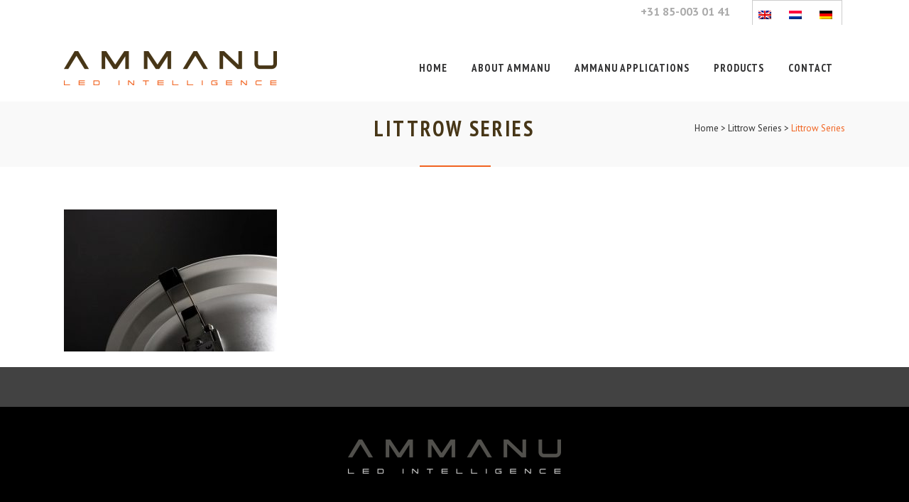

--- FILE ---
content_type: text/html; charset=UTF-8
request_url: https://www.ammanu.com/products/littrow-series/img_2652/
body_size: 13705
content:
	<!DOCTYPE html>
<html lang="en-US">
<head>
	<meta charset="UTF-8" />
	
				<meta name="viewport" content="width=device-width,initial-scale=1,user-scalable=no">
		
            
            
	<link rel="profile" href="http://gmpg.org/xfn/11" />
	<link rel="pingback" href="https://www.ammanu.com/xmlrpc.php" />

	<meta name='robots' content='index, follow, max-image-preview:large, max-snippet:-1, max-video-preview:-1' />
<link rel="alternate" hreflang="en-us" href="https://www.ammanu.com/products/littrow-series/img_2652/" />
<link rel="alternate" hreflang="nl-nl" href="https://www.ammanu.com/nl/producten/littrow-series/img_2652/" />
<link rel="alternate" hreflang="x-default" href="https://www.ammanu.com/products/littrow-series/img_2652/" />

	<!-- This site is optimized with the Yoast SEO plugin v20.0 - https://yoast.com/wordpress/plugins/seo/ -->
	<title>Littrow Series - AMMANU</title>
	<link rel="canonical" href="https://www.ammanu.com/products/littrow-series/img_2652/" />
	<meta property="og:locale" content="en_US" />
	<meta property="og:type" content="article" />
	<meta property="og:title" content="Littrow Series - AMMANU" />
	<meta property="og:url" content="https://www.ammanu.com/products/littrow-series/img_2652/" />
	<meta property="og:site_name" content="AMMANU" />
	<meta property="article:modified_time" content="2016-09-12T13:09:42+00:00" />
	<meta property="og:image" content="https://www.ammanu.com/products/littrow-series/img_2652" />
	<meta property="og:image:width" content="960" />
	<meta property="og:image:height" content="641" />
	<meta property="og:image:type" content="image/jpeg" />
	<meta name="twitter:card" content="summary_large_image" />
	<meta name="twitter:site" content="@AmmanuLED" />
	<script type="application/ld+json" class="yoast-schema-graph">{"@context":"https://schema.org","@graph":[{"@type":"WebPage","@id":"https://www.ammanu.com/products/littrow-series/img_2652/","url":"https://www.ammanu.com/products/littrow-series/img_2652/","name":"Littrow Series - AMMANU","isPartOf":{"@id":"https://www.ammanu.com/#website"},"primaryImageOfPage":{"@id":"https://www.ammanu.com/products/littrow-series/img_2652/#primaryimage"},"image":{"@id":"https://www.ammanu.com/products/littrow-series/img_2652/#primaryimage"},"thumbnailUrl":"https://www.ammanu.com/wp-content/uploads/2016/08/IMG_2652.jpg","datePublished":"2016-09-12T13:08:20+00:00","dateModified":"2016-09-12T13:09:42+00:00","breadcrumb":{"@id":"https://www.ammanu.com/products/littrow-series/img_2652/#breadcrumb"},"inLanguage":"en-US","potentialAction":[{"@type":"ReadAction","target":["https://www.ammanu.com/products/littrow-series/img_2652/"]}]},{"@type":"ImageObject","inLanguage":"en-US","@id":"https://www.ammanu.com/products/littrow-series/img_2652/#primaryimage","url":"https://www.ammanu.com/wp-content/uploads/2016/08/IMG_2652.jpg","contentUrl":"https://www.ammanu.com/wp-content/uploads/2016/08/IMG_2652.jpg","width":960,"height":641},{"@type":"BreadcrumbList","@id":"https://www.ammanu.com/products/littrow-series/img_2652/#breadcrumb","itemListElement":[{"@type":"ListItem","position":1,"name":"Home","item":"https://www.ammanu.com/"},{"@type":"ListItem","position":2,"name":"Products","item":"https://www.ammanu.com/products/"},{"@type":"ListItem","position":3,"name":"Littrow Series","item":"https://www.ammanu.com/products/littrow-series/"},{"@type":"ListItem","position":4,"name":"Littrow Series"}]},{"@type":"WebSite","@id":"https://www.ammanu.com/#website","url":"https://www.ammanu.com/","name":"AMMANU","description":"LED Intelligence","publisher":{"@id":"https://www.ammanu.com/#organization"},"potentialAction":[{"@type":"SearchAction","target":{"@type":"EntryPoint","urlTemplate":"https://www.ammanu.com/?s={search_term_string}"},"query-input":"required name=search_term_string"}],"inLanguage":"en-US"},{"@type":"Organization","@id":"https://www.ammanu.com/#organization","name":"AMMANU LED-Intelligence","url":"https://www.ammanu.com/","logo":{"@type":"ImageObject","inLanguage":"en-US","@id":"https://www.ammanu.com/#/schema/logo/image/","url":"https://www.ammanu.com/wp-content/uploads/2016/08/AMMANU-logo.png","contentUrl":"https://www.ammanu.com/wp-content/uploads/2016/08/AMMANU-logo.png","width":300,"height":48,"caption":"AMMANU LED-Intelligence"},"image":{"@id":"https://www.ammanu.com/#/schema/logo/image/"},"sameAs":["http://nl.linkedin.com/company/ammanu","https://uk.pinterest.com/nielsleijten/ammanu/","https://www.youtube.com/channel/UCfV00Ul3d9czFkqOd9kllUA","https://twitter.com/AmmanuLED"]}]}</script>
	<!-- / Yoast SEO plugin. -->


<link rel='dns-prefetch' href='//maps.googleapis.com' />
<link rel='dns-prefetch' href='//fonts.googleapis.com' />
<link rel="alternate" type="application/rss+xml" title="AMMANU &raquo; Feed" href="https://www.ammanu.com/feed/" />
<link rel="alternate" type="application/rss+xml" title="AMMANU &raquo; Comments Feed" href="https://www.ammanu.com/comments/feed/" />
<link rel="alternate" type="application/rss+xml" title="AMMANU &raquo; Littrow Series Comments Feed" href="https://www.ammanu.com/products/littrow-series/img_2652/feed/" />
<script type="text/javascript">
window._wpemojiSettings = {"baseUrl":"https:\/\/s.w.org\/images\/core\/emoji\/14.0.0\/72x72\/","ext":".png","svgUrl":"https:\/\/s.w.org\/images\/core\/emoji\/14.0.0\/svg\/","svgExt":".svg","source":{"concatemoji":"https:\/\/www.ammanu.com\/wp-includes\/js\/wp-emoji-release.min.js?ver=6.1.9"}};
/*! This file is auto-generated */
!function(e,a,t){var n,r,o,i=a.createElement("canvas"),p=i.getContext&&i.getContext("2d");function s(e,t){var a=String.fromCharCode,e=(p.clearRect(0,0,i.width,i.height),p.fillText(a.apply(this,e),0,0),i.toDataURL());return p.clearRect(0,0,i.width,i.height),p.fillText(a.apply(this,t),0,0),e===i.toDataURL()}function c(e){var t=a.createElement("script");t.src=e,t.defer=t.type="text/javascript",a.getElementsByTagName("head")[0].appendChild(t)}for(o=Array("flag","emoji"),t.supports={everything:!0,everythingExceptFlag:!0},r=0;r<o.length;r++)t.supports[o[r]]=function(e){if(p&&p.fillText)switch(p.textBaseline="top",p.font="600 32px Arial",e){case"flag":return s([127987,65039,8205,9895,65039],[127987,65039,8203,9895,65039])?!1:!s([55356,56826,55356,56819],[55356,56826,8203,55356,56819])&&!s([55356,57332,56128,56423,56128,56418,56128,56421,56128,56430,56128,56423,56128,56447],[55356,57332,8203,56128,56423,8203,56128,56418,8203,56128,56421,8203,56128,56430,8203,56128,56423,8203,56128,56447]);case"emoji":return!s([129777,127995,8205,129778,127999],[129777,127995,8203,129778,127999])}return!1}(o[r]),t.supports.everything=t.supports.everything&&t.supports[o[r]],"flag"!==o[r]&&(t.supports.everythingExceptFlag=t.supports.everythingExceptFlag&&t.supports[o[r]]);t.supports.everythingExceptFlag=t.supports.everythingExceptFlag&&!t.supports.flag,t.DOMReady=!1,t.readyCallback=function(){t.DOMReady=!0},t.supports.everything||(n=function(){t.readyCallback()},a.addEventListener?(a.addEventListener("DOMContentLoaded",n,!1),e.addEventListener("load",n,!1)):(e.attachEvent("onload",n),a.attachEvent("onreadystatechange",function(){"complete"===a.readyState&&t.readyCallback()})),(e=t.source||{}).concatemoji?c(e.concatemoji):e.wpemoji&&e.twemoji&&(c(e.twemoji),c(e.wpemoji)))}(window,document,window._wpemojiSettings);
</script>
<style type="text/css">
img.wp-smiley,
img.emoji {
	display: inline !important;
	border: none !important;
	box-shadow: none !important;
	height: 1em !important;
	width: 1em !important;
	margin: 0 0.07em !important;
	vertical-align: -0.1em !important;
	background: none !important;
	padding: 0 !important;
}
</style>
	<link rel='stylesheet' id='layerslider-css' href='https://www.ammanu.com/wp-content/plugins/LayerSlider/assets/static/layerslider/css/layerslider.css?ver=6.11.2' type='text/css' media='all' />
<link rel='stylesheet' id='ls-google-fonts-css' href='https://fonts.googleapis.com/css?family=Lato:100,300,regular,700,900%7COpen+Sans:300%7CIndie+Flower:regular%7COswald:300,regular,700&#038;subset=latin%2Clatin-ext' type='text/css' media='all' />
<link rel='stylesheet' id='wp-block-library-css' href='https://www.ammanu.com/wp-includes/css/dist/block-library/style.min.css?ver=6.1.9' type='text/css' media='all' />
<link rel='stylesheet' id='classic-theme-styles-css' href='https://www.ammanu.com/wp-includes/css/classic-themes.min.css?ver=1' type='text/css' media='all' />
<style id='global-styles-inline-css' type='text/css'>
body{--wp--preset--color--black: #000000;--wp--preset--color--cyan-bluish-gray: #abb8c3;--wp--preset--color--white: #ffffff;--wp--preset--color--pale-pink: #f78da7;--wp--preset--color--vivid-red: #cf2e2e;--wp--preset--color--luminous-vivid-orange: #ff6900;--wp--preset--color--luminous-vivid-amber: #fcb900;--wp--preset--color--light-green-cyan: #7bdcb5;--wp--preset--color--vivid-green-cyan: #00d084;--wp--preset--color--pale-cyan-blue: #8ed1fc;--wp--preset--color--vivid-cyan-blue: #0693e3;--wp--preset--color--vivid-purple: #9b51e0;--wp--preset--gradient--vivid-cyan-blue-to-vivid-purple: linear-gradient(135deg,rgba(6,147,227,1) 0%,rgb(155,81,224) 100%);--wp--preset--gradient--light-green-cyan-to-vivid-green-cyan: linear-gradient(135deg,rgb(122,220,180) 0%,rgb(0,208,130) 100%);--wp--preset--gradient--luminous-vivid-amber-to-luminous-vivid-orange: linear-gradient(135deg,rgba(252,185,0,1) 0%,rgba(255,105,0,1) 100%);--wp--preset--gradient--luminous-vivid-orange-to-vivid-red: linear-gradient(135deg,rgba(255,105,0,1) 0%,rgb(207,46,46) 100%);--wp--preset--gradient--very-light-gray-to-cyan-bluish-gray: linear-gradient(135deg,rgb(238,238,238) 0%,rgb(169,184,195) 100%);--wp--preset--gradient--cool-to-warm-spectrum: linear-gradient(135deg,rgb(74,234,220) 0%,rgb(151,120,209) 20%,rgb(207,42,186) 40%,rgb(238,44,130) 60%,rgb(251,105,98) 80%,rgb(254,248,76) 100%);--wp--preset--gradient--blush-light-purple: linear-gradient(135deg,rgb(255,206,236) 0%,rgb(152,150,240) 100%);--wp--preset--gradient--blush-bordeaux: linear-gradient(135deg,rgb(254,205,165) 0%,rgb(254,45,45) 50%,rgb(107,0,62) 100%);--wp--preset--gradient--luminous-dusk: linear-gradient(135deg,rgb(255,203,112) 0%,rgb(199,81,192) 50%,rgb(65,88,208) 100%);--wp--preset--gradient--pale-ocean: linear-gradient(135deg,rgb(255,245,203) 0%,rgb(182,227,212) 50%,rgb(51,167,181) 100%);--wp--preset--gradient--electric-grass: linear-gradient(135deg,rgb(202,248,128) 0%,rgb(113,206,126) 100%);--wp--preset--gradient--midnight: linear-gradient(135deg,rgb(2,3,129) 0%,rgb(40,116,252) 100%);--wp--preset--duotone--dark-grayscale: url('#wp-duotone-dark-grayscale');--wp--preset--duotone--grayscale: url('#wp-duotone-grayscale');--wp--preset--duotone--purple-yellow: url('#wp-duotone-purple-yellow');--wp--preset--duotone--blue-red: url('#wp-duotone-blue-red');--wp--preset--duotone--midnight: url('#wp-duotone-midnight');--wp--preset--duotone--magenta-yellow: url('#wp-duotone-magenta-yellow');--wp--preset--duotone--purple-green: url('#wp-duotone-purple-green');--wp--preset--duotone--blue-orange: url('#wp-duotone-blue-orange');--wp--preset--font-size--small: 13px;--wp--preset--font-size--medium: 20px;--wp--preset--font-size--large: 36px;--wp--preset--font-size--x-large: 42px;--wp--preset--spacing--20: 0.44rem;--wp--preset--spacing--30: 0.67rem;--wp--preset--spacing--40: 1rem;--wp--preset--spacing--50: 1.5rem;--wp--preset--spacing--60: 2.25rem;--wp--preset--spacing--70: 3.38rem;--wp--preset--spacing--80: 5.06rem;}:where(.is-layout-flex){gap: 0.5em;}body .is-layout-flow > .alignleft{float: left;margin-inline-start: 0;margin-inline-end: 2em;}body .is-layout-flow > .alignright{float: right;margin-inline-start: 2em;margin-inline-end: 0;}body .is-layout-flow > .aligncenter{margin-left: auto !important;margin-right: auto !important;}body .is-layout-constrained > .alignleft{float: left;margin-inline-start: 0;margin-inline-end: 2em;}body .is-layout-constrained > .alignright{float: right;margin-inline-start: 2em;margin-inline-end: 0;}body .is-layout-constrained > .aligncenter{margin-left: auto !important;margin-right: auto !important;}body .is-layout-constrained > :where(:not(.alignleft):not(.alignright):not(.alignfull)){max-width: var(--wp--style--global--content-size);margin-left: auto !important;margin-right: auto !important;}body .is-layout-constrained > .alignwide{max-width: var(--wp--style--global--wide-size);}body .is-layout-flex{display: flex;}body .is-layout-flex{flex-wrap: wrap;align-items: center;}body .is-layout-flex > *{margin: 0;}:where(.wp-block-columns.is-layout-flex){gap: 2em;}.has-black-color{color: var(--wp--preset--color--black) !important;}.has-cyan-bluish-gray-color{color: var(--wp--preset--color--cyan-bluish-gray) !important;}.has-white-color{color: var(--wp--preset--color--white) !important;}.has-pale-pink-color{color: var(--wp--preset--color--pale-pink) !important;}.has-vivid-red-color{color: var(--wp--preset--color--vivid-red) !important;}.has-luminous-vivid-orange-color{color: var(--wp--preset--color--luminous-vivid-orange) !important;}.has-luminous-vivid-amber-color{color: var(--wp--preset--color--luminous-vivid-amber) !important;}.has-light-green-cyan-color{color: var(--wp--preset--color--light-green-cyan) !important;}.has-vivid-green-cyan-color{color: var(--wp--preset--color--vivid-green-cyan) !important;}.has-pale-cyan-blue-color{color: var(--wp--preset--color--pale-cyan-blue) !important;}.has-vivid-cyan-blue-color{color: var(--wp--preset--color--vivid-cyan-blue) !important;}.has-vivid-purple-color{color: var(--wp--preset--color--vivid-purple) !important;}.has-black-background-color{background-color: var(--wp--preset--color--black) !important;}.has-cyan-bluish-gray-background-color{background-color: var(--wp--preset--color--cyan-bluish-gray) !important;}.has-white-background-color{background-color: var(--wp--preset--color--white) !important;}.has-pale-pink-background-color{background-color: var(--wp--preset--color--pale-pink) !important;}.has-vivid-red-background-color{background-color: var(--wp--preset--color--vivid-red) !important;}.has-luminous-vivid-orange-background-color{background-color: var(--wp--preset--color--luminous-vivid-orange) !important;}.has-luminous-vivid-amber-background-color{background-color: var(--wp--preset--color--luminous-vivid-amber) !important;}.has-light-green-cyan-background-color{background-color: var(--wp--preset--color--light-green-cyan) !important;}.has-vivid-green-cyan-background-color{background-color: var(--wp--preset--color--vivid-green-cyan) !important;}.has-pale-cyan-blue-background-color{background-color: var(--wp--preset--color--pale-cyan-blue) !important;}.has-vivid-cyan-blue-background-color{background-color: var(--wp--preset--color--vivid-cyan-blue) !important;}.has-vivid-purple-background-color{background-color: var(--wp--preset--color--vivid-purple) !important;}.has-black-border-color{border-color: var(--wp--preset--color--black) !important;}.has-cyan-bluish-gray-border-color{border-color: var(--wp--preset--color--cyan-bluish-gray) !important;}.has-white-border-color{border-color: var(--wp--preset--color--white) !important;}.has-pale-pink-border-color{border-color: var(--wp--preset--color--pale-pink) !important;}.has-vivid-red-border-color{border-color: var(--wp--preset--color--vivid-red) !important;}.has-luminous-vivid-orange-border-color{border-color: var(--wp--preset--color--luminous-vivid-orange) !important;}.has-luminous-vivid-amber-border-color{border-color: var(--wp--preset--color--luminous-vivid-amber) !important;}.has-light-green-cyan-border-color{border-color: var(--wp--preset--color--light-green-cyan) !important;}.has-vivid-green-cyan-border-color{border-color: var(--wp--preset--color--vivid-green-cyan) !important;}.has-pale-cyan-blue-border-color{border-color: var(--wp--preset--color--pale-cyan-blue) !important;}.has-vivid-cyan-blue-border-color{border-color: var(--wp--preset--color--vivid-cyan-blue) !important;}.has-vivid-purple-border-color{border-color: var(--wp--preset--color--vivid-purple) !important;}.has-vivid-cyan-blue-to-vivid-purple-gradient-background{background: var(--wp--preset--gradient--vivid-cyan-blue-to-vivid-purple) !important;}.has-light-green-cyan-to-vivid-green-cyan-gradient-background{background: var(--wp--preset--gradient--light-green-cyan-to-vivid-green-cyan) !important;}.has-luminous-vivid-amber-to-luminous-vivid-orange-gradient-background{background: var(--wp--preset--gradient--luminous-vivid-amber-to-luminous-vivid-orange) !important;}.has-luminous-vivid-orange-to-vivid-red-gradient-background{background: var(--wp--preset--gradient--luminous-vivid-orange-to-vivid-red) !important;}.has-very-light-gray-to-cyan-bluish-gray-gradient-background{background: var(--wp--preset--gradient--very-light-gray-to-cyan-bluish-gray) !important;}.has-cool-to-warm-spectrum-gradient-background{background: var(--wp--preset--gradient--cool-to-warm-spectrum) !important;}.has-blush-light-purple-gradient-background{background: var(--wp--preset--gradient--blush-light-purple) !important;}.has-blush-bordeaux-gradient-background{background: var(--wp--preset--gradient--blush-bordeaux) !important;}.has-luminous-dusk-gradient-background{background: var(--wp--preset--gradient--luminous-dusk) !important;}.has-pale-ocean-gradient-background{background: var(--wp--preset--gradient--pale-ocean) !important;}.has-electric-grass-gradient-background{background: var(--wp--preset--gradient--electric-grass) !important;}.has-midnight-gradient-background{background: var(--wp--preset--gradient--midnight) !important;}.has-small-font-size{font-size: var(--wp--preset--font-size--small) !important;}.has-medium-font-size{font-size: var(--wp--preset--font-size--medium) !important;}.has-large-font-size{font-size: var(--wp--preset--font-size--large) !important;}.has-x-large-font-size{font-size: var(--wp--preset--font-size--x-large) !important;}
.wp-block-navigation a:where(:not(.wp-element-button)){color: inherit;}
:where(.wp-block-columns.is-layout-flex){gap: 2em;}
.wp-block-pullquote{font-size: 1.5em;line-height: 1.6;}
</style>
<link rel='stylesheet' id='contact-form-7-css' href='https://www.ammanu.com/wp-content/plugins/contact-form-7/includes/css/styles.css?ver=5.7.3' type='text/css' media='all' />
<link rel='stylesheet' id='wpml-legacy-vertical-list-0-css' href='//www.ammanu.com/wp-content/plugins/sitepress-multilingual-cms/templates/language-switchers/legacy-list-vertical/style.min.css?ver=1' type='text/css' media='all' />
<style id='wpml-legacy-vertical-list-0-inline-css' type='text/css'>
.wpml-ls-sidebars-header_right{background-color:#ffffff;}.wpml-ls-sidebars-header_right, .wpml-ls-sidebars-header_right .wpml-ls-sub-menu, .wpml-ls-sidebars-header_right a {border-color:#cdcdcd;}.wpml-ls-sidebars-header_right a {color:#444444;background-color:#ffffff;}.wpml-ls-sidebars-header_right a:hover,.wpml-ls-sidebars-header_right a:focus {color:#000000;background-color:#eeeeee;}.wpml-ls-sidebars-header_right .wpml-ls-current-language>a {color:#444444;background-color:#ffffff;}.wpml-ls-sidebars-header_right .wpml-ls-current-language:hover>a, .wpml-ls-sidebars-header_right .wpml-ls-current-language>a:focus {color:#000000;background-color:#eeeeee;}
.wpml-ls-statics-shortcode_actions{background-color:#ffffff;}.wpml-ls-statics-shortcode_actions, .wpml-ls-statics-shortcode_actions .wpml-ls-sub-menu, .wpml-ls-statics-shortcode_actions a {border-color:#cdcdcd;}.wpml-ls-statics-shortcode_actions a {color:#444444;background-color:#ffffff;}.wpml-ls-statics-shortcode_actions a:hover,.wpml-ls-statics-shortcode_actions a:focus {color:#000000;background-color:#eeeeee;}.wpml-ls-statics-shortcode_actions .wpml-ls-current-language>a {color:#444444;background-color:#ffffff;}.wpml-ls-statics-shortcode_actions .wpml-ls-current-language:hover>a, .wpml-ls-statics-shortcode_actions .wpml-ls-current-language>a:focus {color:#000000;background-color:#eeeeee;}
</style>
<link rel='stylesheet' id='mediaelement-css' href='https://www.ammanu.com/wp-includes/js/mediaelement/mediaelementplayer-legacy.min.css?ver=4.2.17' type='text/css' media='all' />
<link rel='stylesheet' id='wp-mediaelement-css' href='https://www.ammanu.com/wp-includes/js/mediaelement/wp-mediaelement.min.css?ver=6.1.9' type='text/css' media='all' />
<link rel='stylesheet' id='bridge-default-style-css' href='https://www.ammanu.com/wp-content/themes/bridge/style.css?ver=6.1.9' type='text/css' media='all' />
<link rel='stylesheet' id='bridge-qode-font_awesome-css' href='https://www.ammanu.com/wp-content/themes/bridge/css/font-awesome/css/font-awesome.min.css?ver=6.1.9' type='text/css' media='all' />
<link rel='stylesheet' id='bridge-qode-font_elegant-css' href='https://www.ammanu.com/wp-content/themes/bridge/css/elegant-icons/style.min.css?ver=6.1.9' type='text/css' media='all' />
<link rel='stylesheet' id='bridge-qode-linea_icons-css' href='https://www.ammanu.com/wp-content/themes/bridge/css/linea-icons/style.css?ver=6.1.9' type='text/css' media='all' />
<link rel='stylesheet' id='bridge-qode-dripicons-css' href='https://www.ammanu.com/wp-content/themes/bridge/css/dripicons/dripicons.css?ver=6.1.9' type='text/css' media='all' />
<link rel='stylesheet' id='bridge-qode-kiko-css' href='https://www.ammanu.com/wp-content/themes/bridge/css/kiko/kiko-all.css?ver=6.1.9' type='text/css' media='all' />
<link rel='stylesheet' id='bridge-qode-font_awesome_5-css' href='https://www.ammanu.com/wp-content/themes/bridge/css/font-awesome-5/css/font-awesome-5.min.css?ver=6.1.9' type='text/css' media='all' />
<link rel='stylesheet' id='bridge-stylesheet-css' href='https://www.ammanu.com/wp-content/themes/bridge/css/stylesheet.min.css?ver=6.1.9' type='text/css' media='all' />
<style id='bridge-stylesheet-inline-css' type='text/css'>
   .page-id-16327.disabled_footer_top .footer_top_holder, .page-id-16327.disabled_footer_bottom .footer_bottom_holder { display: none;}


</style>
<link rel='stylesheet' id='bridge-print-css' href='https://www.ammanu.com/wp-content/themes/bridge/css/print.css?ver=6.1.9' type='text/css' media='all' />
<link rel='stylesheet' id='bridge-style-dynamic-css' href='https://www.ammanu.com/wp-content/themes/bridge/css/style_dynamic_callback.php?ver=6.1.9' type='text/css' media='all' />
<link rel='stylesheet' id='bridge-responsive-css' href='https://www.ammanu.com/wp-content/themes/bridge/css/responsive.min.css?ver=6.1.9' type='text/css' media='all' />
<link rel='stylesheet' id='bridge-style-dynamic-responsive-css' href='https://www.ammanu.com/wp-content/themes/bridge/css/style_dynamic_responsive_callback.php?ver=6.1.9' type='text/css' media='all' />
<style id='bridge-style-dynamic-responsive-inline-css' type='text/css'>
.parent-pageid-15985 a.pp_next, .parent-pageid-15985 a.pp_previous,
.parent-pageid-15611 a.pp_next, .parent-pageid-15611 a a.pp_previous
{display:none}

.center {text-align:center}

.q_image_with_text_over {
  vertical-align: middle;
}
.home_image_txt_over .q_elements_holder .q_elements_item {
   float: left;
}
blockquote h5 {
  font-weight: 300;
}
.blog_holder article.format-quote .post_text .post_title p, .blog_holder article.format-link .post_text .post_title p, .blog_holder article.format-quote .post_text .post_title p a, .blog_holder article.format-link .post_text .post_title p a {
  font-size: 24px;
  line-height: 44px;
  color: #5a5a5b;
}
.blog_holder article.format-link .post_text:hover p a, .blog_holder article.format-quote .post_text:hover p a {
color: #fff;
}
.blog_holder article.format-quote .post_text .quote_author {
  font-size: 24px;
  font-weight: 300;
  margin-top: 20px;
}

.custom-icon-styles .qode_icon_shortcode .fa-circle {
    display: none;    
}
.custom-icon-styles .qode_icon_shortcode {
    border: 1px solid #f16421;
    border-radius: 50%;
    font-size: 55px !important;
    transition: border-color .2s ease-in-out;
}
.custom-icon-styles .qode_icon_shortcode i {
    transition: color .2s ease-in-out    
}

.custom-icon-styles .qode_icon_shortcode:hover {
    border-color: #f16421;
}

.custom-icon-styles .qode_icon_shortcode:hover i {
    color: #f16421 !important;   
}
.footer_bottom {
  border-bottom: 5px solid #f16421;
}
.blog_holder.blog_single article {
  text-align: center;
}
.blog_holder.blog_single h2 {
  margin-bottom: 12px;
  margin-top: 15px;
}
nav.main_menu > ul > li:after
{
    position: absolute;
    bottom: 0;
    left: 0;
    background-color: transparent;
    width: 100%;
    height: 5px;
    display: block;
    content:"";
-webkit-transition:background-color .15s ease-out;
	-moz-transition:background-color .15s ease-out;
	-o-transition:background-color .15s ease-out;
	transition: background-color .15s ease-out;
}
nav.main_menu > ul > li.active:after,
nav.main_menu > ul > li:hover:after
{
    background-color: #ffae00;
}
nav.main_menu > ul > li{
    margin:0 17px;
}
nav.main_menu > ul > li > a
{
padding:0 ;
}



@media only screen and (max-width: 1000px) {
    .header_top {
        z-index: 100;
    }
}

.clearfix:after,
.clearfix:before {
    clear: both;
}
</style>
<link rel='stylesheet' id='js_composer_front-css' href='https://www.ammanu.com/wp-content/plugins/js_composer/assets/css/js_composer.min.css?ver=6.10.0' type='text/css' media='all' />
<link rel='stylesheet' id='bridge-style-handle-google-fonts-css' href='https://fonts.googleapis.com/css?family=Raleway%3A100%2C200%2C300%2C400%2C500%2C600%2C700%2C800%2C900%2C100italic%2C300italic%2C400italic%2C700italic%7CPT+Sans+Narrow%3A100%2C200%2C300%2C400%2C500%2C600%2C700%2C800%2C900%2C100italic%2C300italic%2C400italic%2C700italic%7COpen+Sans%3A100%2C200%2C300%2C400%2C500%2C600%2C700%2C800%2C900%2C100italic%2C300italic%2C400italic%2C700italic%7CPT+Sans%3A100%2C200%2C300%2C400%2C500%2C600%2C700%2C800%2C900%2C100italic%2C300italic%2C400italic%2C700italic&#038;subset=latin%2Clatin-ext&#038;ver=1.0.0' type='text/css' media='all' />
<link rel='stylesheet' id='bridge-core-dashboard-style-css' href='https://www.ammanu.com/wp-content/plugins/bridge-core/modules/core-dashboard/assets/css/core-dashboard.min.css?ver=6.1.9' type='text/css' media='all' />
<link rel='stylesheet' id='bridge-childstyle-css' href='https://www.ammanu.com/wp-content/themes/ammanu/style.css?ver=6.1.9' type='text/css' media='all' />
<script type='text/javascript' src='https://www.ammanu.com/wp-includes/js/jquery/jquery.min.js?ver=3.6.1' id='jquery-core-js'></script>
<script type='text/javascript' src='https://www.ammanu.com/wp-includes/js/jquery/jquery-migrate.min.js?ver=3.3.2' id='jquery-migrate-js'></script>
<script type='text/javascript' id='layerslider-utils-js-extra'>
/* <![CDATA[ */
var LS_Meta = {"v":"6.11.2","fixGSAP":"1"};
/* ]]> */
</script>
<script type='text/javascript' src='https://www.ammanu.com/wp-content/plugins/LayerSlider/assets/static/layerslider/js/layerslider.utils.js?ver=6.11.2' id='layerslider-utils-js'></script>
<script type='text/javascript' src='https://www.ammanu.com/wp-content/plugins/LayerSlider/assets/static/layerslider/js/layerslider.kreaturamedia.jquery.js?ver=6.11.2' id='layerslider-js'></script>
<script type='text/javascript' src='https://www.ammanu.com/wp-content/plugins/LayerSlider/assets/static/layerslider/js/layerslider.transitions.js?ver=6.11.2' id='layerslider-transitions-js'></script>
<meta name="generator" content="Powered by LayerSlider 6.11.2 - Multi-Purpose, Responsive, Parallax, Mobile-Friendly Slider Plugin for WordPress." />
<!-- LayerSlider updates and docs at: https://layerslider.kreaturamedia.com -->
<link rel="https://api.w.org/" href="https://www.ammanu.com/wp-json/" /><link rel="alternate" type="application/json" href="https://www.ammanu.com/wp-json/wp/v2/media/16327" /><link rel="EditURI" type="application/rsd+xml" title="RSD" href="https://www.ammanu.com/xmlrpc.php?rsd" />
<link rel="wlwmanifest" type="application/wlwmanifest+xml" href="https://www.ammanu.com/wp-includes/wlwmanifest.xml" />
<meta name="generator" content="WordPress 6.1.9" />
<link rel='shortlink' href='https://www.ammanu.com/?p=16327' />
<link rel="alternate" type="application/json+oembed" href="https://www.ammanu.com/wp-json/oembed/1.0/embed?url=https%3A%2F%2Fwww.ammanu.com%2Fproducts%2Flittrow-series%2Fimg_2652%2F" />
<link rel="alternate" type="text/xml+oembed" href="https://www.ammanu.com/wp-json/oembed/1.0/embed?url=https%3A%2F%2Fwww.ammanu.com%2Fproducts%2Flittrow-series%2Fimg_2652%2F&#038;format=xml" />
<meta name="generator" content="WPML ver:4.5.14 stt:39,1,3;" />
<meta name="generator" content="Powered by WPBakery Page Builder - drag and drop page builder for WordPress."/>
<!-- Google Tag Manager -->
<script>(function(w,d,s,l,i){w[l]=w[l]||[];w[l].push({'gtm.start':
new Date().getTime(),event:'gtm.js'});var f=d.getElementsByTagName(s)[0],
j=d.createElement(s),dl=l!='dataLayer'?'&l='+l:'';j.async=true;j.src=
'https://www.googletagmanager.com/gtm.js?id='+i+dl;f.parentNode.insertBefore(j,f);
})(window,document,'script','dataLayer','GTM-PRTP3SS');</script>
<!-- End Google Tag Manager --><link rel="icon" href="https://www.ammanu.com/wp-content/uploads/2016/08/favicon.png" sizes="32x32" />
<link rel="icon" href="https://www.ammanu.com/wp-content/uploads/2016/08/favicon.png" sizes="192x192" />
<link rel="apple-touch-icon" href="https://www.ammanu.com/wp-content/uploads/2016/08/favicon.png" />
<meta name="msapplication-TileImage" content="https://www.ammanu.com/wp-content/uploads/2016/08/favicon.png" />
<noscript><style> .wpb_animate_when_almost_visible { opacity: 1; }</style></noscript></head>

<body class="attachment attachment-template-default attachmentid-16327 attachment-jpeg bridge-core-3.0.6  qode-child-theme-ver-1.0.0 qode-theme-ver-29.3 qode-theme-bridge disabled_footer_top qode_header_in_grid qode-wpml-enabled wpb-js-composer js-comp-ver-6.10.0 vc_responsive" itemscope itemtype="http://schema.org/WebPage">


<svg xmlns="http://www.w3.org/2000/svg" viewBox="0 0 0 0" width="0" height="0" focusable="false" role="none" style="visibility: hidden; position: absolute; left: -9999px; overflow: hidden;" ><defs><filter id="wp-duotone-dark-grayscale"><feColorMatrix color-interpolation-filters="sRGB" type="matrix" values=" .299 .587 .114 0 0 .299 .587 .114 0 0 .299 .587 .114 0 0 .299 .587 .114 0 0 " /><feComponentTransfer color-interpolation-filters="sRGB" ><feFuncR type="table" tableValues="0 0.49803921568627" /><feFuncG type="table" tableValues="0 0.49803921568627" /><feFuncB type="table" tableValues="0 0.49803921568627" /><feFuncA type="table" tableValues="1 1" /></feComponentTransfer><feComposite in2="SourceGraphic" operator="in" /></filter></defs></svg><svg xmlns="http://www.w3.org/2000/svg" viewBox="0 0 0 0" width="0" height="0" focusable="false" role="none" style="visibility: hidden; position: absolute; left: -9999px; overflow: hidden;" ><defs><filter id="wp-duotone-grayscale"><feColorMatrix color-interpolation-filters="sRGB" type="matrix" values=" .299 .587 .114 0 0 .299 .587 .114 0 0 .299 .587 .114 0 0 .299 .587 .114 0 0 " /><feComponentTransfer color-interpolation-filters="sRGB" ><feFuncR type="table" tableValues="0 1" /><feFuncG type="table" tableValues="0 1" /><feFuncB type="table" tableValues="0 1" /><feFuncA type="table" tableValues="1 1" /></feComponentTransfer><feComposite in2="SourceGraphic" operator="in" /></filter></defs></svg><svg xmlns="http://www.w3.org/2000/svg" viewBox="0 0 0 0" width="0" height="0" focusable="false" role="none" style="visibility: hidden; position: absolute; left: -9999px; overflow: hidden;" ><defs><filter id="wp-duotone-purple-yellow"><feColorMatrix color-interpolation-filters="sRGB" type="matrix" values=" .299 .587 .114 0 0 .299 .587 .114 0 0 .299 .587 .114 0 0 .299 .587 .114 0 0 " /><feComponentTransfer color-interpolation-filters="sRGB" ><feFuncR type="table" tableValues="0.54901960784314 0.98823529411765" /><feFuncG type="table" tableValues="0 1" /><feFuncB type="table" tableValues="0.71764705882353 0.25490196078431" /><feFuncA type="table" tableValues="1 1" /></feComponentTransfer><feComposite in2="SourceGraphic" operator="in" /></filter></defs></svg><svg xmlns="http://www.w3.org/2000/svg" viewBox="0 0 0 0" width="0" height="0" focusable="false" role="none" style="visibility: hidden; position: absolute; left: -9999px; overflow: hidden;" ><defs><filter id="wp-duotone-blue-red"><feColorMatrix color-interpolation-filters="sRGB" type="matrix" values=" .299 .587 .114 0 0 .299 .587 .114 0 0 .299 .587 .114 0 0 .299 .587 .114 0 0 " /><feComponentTransfer color-interpolation-filters="sRGB" ><feFuncR type="table" tableValues="0 1" /><feFuncG type="table" tableValues="0 0.27843137254902" /><feFuncB type="table" tableValues="0.5921568627451 0.27843137254902" /><feFuncA type="table" tableValues="1 1" /></feComponentTransfer><feComposite in2="SourceGraphic" operator="in" /></filter></defs></svg><svg xmlns="http://www.w3.org/2000/svg" viewBox="0 0 0 0" width="0" height="0" focusable="false" role="none" style="visibility: hidden; position: absolute; left: -9999px; overflow: hidden;" ><defs><filter id="wp-duotone-midnight"><feColorMatrix color-interpolation-filters="sRGB" type="matrix" values=" .299 .587 .114 0 0 .299 .587 .114 0 0 .299 .587 .114 0 0 .299 .587 .114 0 0 " /><feComponentTransfer color-interpolation-filters="sRGB" ><feFuncR type="table" tableValues="0 0" /><feFuncG type="table" tableValues="0 0.64705882352941" /><feFuncB type="table" tableValues="0 1" /><feFuncA type="table" tableValues="1 1" /></feComponentTransfer><feComposite in2="SourceGraphic" operator="in" /></filter></defs></svg><svg xmlns="http://www.w3.org/2000/svg" viewBox="0 0 0 0" width="0" height="0" focusable="false" role="none" style="visibility: hidden; position: absolute; left: -9999px; overflow: hidden;" ><defs><filter id="wp-duotone-magenta-yellow"><feColorMatrix color-interpolation-filters="sRGB" type="matrix" values=" .299 .587 .114 0 0 .299 .587 .114 0 0 .299 .587 .114 0 0 .299 .587 .114 0 0 " /><feComponentTransfer color-interpolation-filters="sRGB" ><feFuncR type="table" tableValues="0.78039215686275 1" /><feFuncG type="table" tableValues="0 0.94901960784314" /><feFuncB type="table" tableValues="0.35294117647059 0.47058823529412" /><feFuncA type="table" tableValues="1 1" /></feComponentTransfer><feComposite in2="SourceGraphic" operator="in" /></filter></defs></svg><svg xmlns="http://www.w3.org/2000/svg" viewBox="0 0 0 0" width="0" height="0" focusable="false" role="none" style="visibility: hidden; position: absolute; left: -9999px; overflow: hidden;" ><defs><filter id="wp-duotone-purple-green"><feColorMatrix color-interpolation-filters="sRGB" type="matrix" values=" .299 .587 .114 0 0 .299 .587 .114 0 0 .299 .587 .114 0 0 .299 .587 .114 0 0 " /><feComponentTransfer color-interpolation-filters="sRGB" ><feFuncR type="table" tableValues="0.65098039215686 0.40392156862745" /><feFuncG type="table" tableValues="0 1" /><feFuncB type="table" tableValues="0.44705882352941 0.4" /><feFuncA type="table" tableValues="1 1" /></feComponentTransfer><feComposite in2="SourceGraphic" operator="in" /></filter></defs></svg><svg xmlns="http://www.w3.org/2000/svg" viewBox="0 0 0 0" width="0" height="0" focusable="false" role="none" style="visibility: hidden; position: absolute; left: -9999px; overflow: hidden;" ><defs><filter id="wp-duotone-blue-orange"><feColorMatrix color-interpolation-filters="sRGB" type="matrix" values=" .299 .587 .114 0 0 .299 .587 .114 0 0 .299 .587 .114 0 0 .299 .587 .114 0 0 " /><feComponentTransfer color-interpolation-filters="sRGB" ><feFuncR type="table" tableValues="0.098039215686275 1" /><feFuncG type="table" tableValues="0 0.66274509803922" /><feFuncB type="table" tableValues="0.84705882352941 0.41960784313725" /><feFuncA type="table" tableValues="1 1" /></feComponentTransfer><feComposite in2="SourceGraphic" operator="in" /></filter></defs></svg>

<div class="wrapper">
	<div class="wrapper_inner">

    
		<!-- Google Analytics start -->
				<!-- Google Analytics end -->

		
	<header class=" has_top scroll_top  fixed scrolled_not_transparent page_header">
	<div class="header_inner clearfix">
				<div class="header_top_bottom_holder">
				<div class="header_top clearfix" style='' >
				<div class="container">
			<div class="container_inner clearfix">
														<div class="left">
						<div class="inner">
													</div>
					</div>
					<div class="right">
						<div class="inner">
							<div class="header-widget widget_text header-right-widget">			<div class="textwidget"><p><a href="tel:+31850030141"><strong>+31 85-003 01 41</strong></a></p>
</div>
		</div><div class="header-widget widget_icl_lang_sel_widget header-right-widget">
<div class="lang_sel_list_vertical wpml-ls-sidebars-header_right wpml-ls wpml-ls-legacy-list-vertical" id="lang_sel_list">
	<ul>

					<li class="icl-en wpml-ls-slot-header_right wpml-ls-item wpml-ls-item-en wpml-ls-current-language wpml-ls-first-item wpml-ls-item-legacy-list-vertical">
				<a href="https://www.ammanu.com/products/littrow-series/img_2652/" class="wpml-ls-link">
                                <img
            class="wpml-ls-flag iclflag"
            src="https://www.ammanu.com/wp-content/plugins/sitepress-multilingual-cms/res/flags/en.png"
            alt="English"
            
            
    /></a>
			</li>
					<li class="icl-nl wpml-ls-slot-header_right wpml-ls-item wpml-ls-item-nl wpml-ls-item-legacy-list-vertical">
				<a href="https://www.ammanu.com/nl/producten/littrow-series/img_2652/" class="wpml-ls-link">
                                <img
            class="wpml-ls-flag iclflag"
            src="https://www.ammanu.com/wp-content/plugins/sitepress-multilingual-cms/res/flags/nl.png"
            alt="Dutch"
            
            
    /></a>
			</li>
					<li class="icl-de wpml-ls-slot-header_right wpml-ls-item wpml-ls-item-de wpml-ls-last-item wpml-ls-item-legacy-list-vertical">
				<a href="https://www.ammanu.com/de/" class="wpml-ls-link">
                                <img
            class="wpml-ls-flag iclflag"
            src="https://www.ammanu.com/wp-content/plugins/sitepress-multilingual-cms/res/flags/de.png"
            alt="German"
            
            
    /></a>
			</li>
		
	</ul>
</div>
</div>						</div>
					</div>
													</div>
		</div>
		</div>

			<div class="header_bottom clearfix" style='' >
								<div class="container">
					<div class="container_inner clearfix">
																				<div class="header_inner_left">
																	<div class="mobile_menu_button">
		<span>
			<i class="qode_icon_font_awesome fa fa-bars " ></i>		</span>
	</div>
								<div class="logo_wrapper" >
	<div class="q_logo">
		<a itemprop="url" href="https://www.ammanu.com/" >
             <img itemprop="image" class="normal" src="https://www.ammanu.com/wp-content/uploads/2016/08/AMMANU-logo.png" alt="Logo"> 			 <img itemprop="image" class="light" src="https://www.ammanu.com/wp-content/uploads/2016/08/AMMANU-logo.png" alt="Logo"/> 			 <img itemprop="image" class="dark" src="https://www.ammanu.com/wp-content/uploads/2016/08/AMMANU-logo.png" alt="Logo"/> 			 <img itemprop="image" class="sticky" src="https://www.ammanu.com/wp-content/uploads/2016/08/AMMANU-logo.png" alt="Logo"/> 			 <img itemprop="image" class="mobile" src="https://www.ammanu.com/wp-content/uploads/2016/08/AMMANU-logo.png" alt="Logo"/> 					</a>
	</div>
	</div>															</div>
															<div class="header_inner_right">
									<div class="side_menu_button_wrapper right">
																														<div class="side_menu_button">
																																	
										</div>
									</div>
								</div>
							
							
							<nav class="main_menu drop_down right">
								<ul id="menu-side_menu" class=""><li id="nav-menu-item-18838" class="menu-item menu-item-type-post_type menu-item-object-page menu-item-home  narrow"><a href="https://www.ammanu.com/" class=""><i class="menu_icon blank fa"></i><span>Home</span><span class="plus"></span></a></li>
<li id="nav-menu-item-18839" class="menu-item menu-item-type-post_type menu-item-object-page  narrow"><a href="https://www.ammanu.com/about/" class=""><i class="menu_icon blank fa"></i><span>About AMMANU</span><span class="plus"></span></a></li>
<li id="nav-menu-item-15837" class="menu-item menu-item-type-post_type menu-item-object-page menu-item-has-children  has_sub narrow"><a href="https://www.ammanu.com/applications-2/" class=""><i class="menu_icon blank fa"></i><span>Ammanu Applications</span><span class="plus"></span></a>
<div class="second"><div class="inner"><ul>
	<li id="nav-menu-item-17171" class="menu-item menu-item-type-post_type menu-item-object-page "><a href="https://www.ammanu.com/applications-2/cleanroom/" class=""><i class="menu_icon blank fa"></i><span>Cleanrooms &#038; laboratory</span><span class="plus"></span></a></li>
	<li id="nav-menu-item-15844" class="menu-item menu-item-type-post_type menu-item-object-page "><a href="https://www.ammanu.com/applications-2/healthcare/" class=""><i class="menu_icon blank fa"></i><span>Healthcare</span><span class="plus"></span></a></li>
	<li id="nav-menu-item-15843" class="menu-item menu-item-type-post_type menu-item-object-page "><a href="https://www.ammanu.com/applications-2/schools/" class=""><i class="menu_icon blank fa"></i><span>Schools</span><span class="plus"></span></a></li>
	<li id="nav-menu-item-15842" class="menu-item menu-item-type-post_type menu-item-object-page "><a href="https://www.ammanu.com/applications-2/offices/" class=""><i class="menu_icon blank fa"></i><span>Offices</span><span class="plus"></span></a></li>
	<li id="nav-menu-item-16441" class="menu-item menu-item-type-post_type menu-item-object-page "><a href="https://www.ammanu.com/applications-2/agriculture/" class=""><i class="menu_icon blank fa"></i><span>Agriculture</span><span class="plus"></span></a></li>
	<li id="nav-menu-item-15841" class="menu-item menu-item-type-post_type menu-item-object-page "><a href="https://www.ammanu.com/applications-2/outdoor/" class=""><i class="menu_icon blank fa"></i><span>Outdoor</span><span class="plus"></span></a></li>
	<li id="nav-menu-item-15840" class="menu-item menu-item-type-post_type menu-item-object-page "><a href="https://www.ammanu.com/applications-2/hospitality/" class=""><i class="menu_icon blank fa"></i><span>Hospitality</span><span class="plus"></span></a></li>
	<li id="nav-menu-item-17270" class="menu-item menu-item-type-post_type menu-item-object-page "><a href="https://www.ammanu.com/applications-2/hospital/" class=""><i class="menu_icon blank fa"></i><span>Hospital</span><span class="plus"></span></a></li>
	<li id="nav-menu-item-17269" class="menu-item menu-item-type-post_type menu-item-object-page "><a href="https://www.ammanu.com/applications-2/custom/" class=""><i class="menu_icon blank fa"></i><span>Customs</span><span class="plus"></span></a></li>
	<li id="nav-menu-item-15839" class="menu-item menu-item-type-post_type menu-item-object-page "><a href="https://www.ammanu.com/applications-2/retail/" class=""><i class="menu_icon blank fa"></i><span>Retail</span><span class="plus"></span></a></li>
	<li id="nav-menu-item-15838" class="menu-item menu-item-type-post_type menu-item-object-page "><a href="https://www.ammanu.com/applications-2/sport/" class=""><i class="menu_icon blank fa"></i><span>Sport</span><span class="plus"></span></a></li>
</ul></div></div>
</li>
<li id="nav-menu-item-18857" class="menu-item menu-item-type-post_type menu-item-object-page menu-item-has-children  has_sub narrow"><a href="https://www.ammanu.com/products/" class=""><i class="menu_icon blank fa"></i><span>Products</span><span class="plus"></span></a>
<div class="second"><div class="inner"><ul>
	<li id="nav-menu-item-18858" class="menu-item menu-item-type-post_type menu-item-object-page "><a href="https://www.ammanu.com/products/aldini-series/" class=""><i class="menu_icon blank fa"></i><span>Aldini Series</span><span class="plus"></span></a></li>
	<li id="nav-menu-item-18859" class="menu-item menu-item-type-post_type menu-item-object-page "><a href="https://www.ammanu.com/products/alpha-series/" class=""><i class="menu_icon blank fa"></i><span>Alpha Series</span><span class="plus"></span></a></li>
	<li id="nav-menu-item-18860" class="menu-item menu-item-type-post_type menu-item-object-page "><a href="https://www.ammanu.com/products/littrow-series/" class=""><i class="menu_icon blank fa"></i><span>Littrow Series</span><span class="plus"></span></a></li>
	<li id="nav-menu-item-18862" class="menu-item menu-item-type-post_type menu-item-object-page "><a href="https://www.ammanu.com/products/preon-series/" class=""><i class="menu_icon blank fa"></i><span>Preon Series</span><span class="plus"></span></a></li>
	<li id="nav-menu-item-18863" class="menu-item menu-item-type-post_type menu-item-object-page "><a href="https://www.ammanu.com/products/proxima-series/" class=""><i class="menu_icon blank fa"></i><span>Proxima Series</span><span class="plus"></span></a></li>
	<li id="nav-menu-item-18864" class="menu-item menu-item-type-post_type menu-item-object-page "><a href="https://www.ammanu.com/products/sirius-series/" class=""><i class="menu_icon blank fa"></i><span>Sirius Series</span><span class="plus"></span></a></li>
	<li id="nav-menu-item-18861" class="menu-item menu-item-type-post_type menu-item-object-page "><a href="https://www.ammanu.com/products/alpha-series-2/" class=""><i class="menu_icon blank fa"></i><span>MUTE MIRA baffles</span><span class="plus"></span></a></li>
</ul></div></div>
</li>
<li id="nav-menu-item-18856" class="menu-item menu-item-type-post_type menu-item-object-page  narrow"><a href="https://www.ammanu.com/contact/" class=""><i class="menu_icon blank fa"></i><span>Contact</span><span class="plus"></span></a></li>
</ul>							</nav>
														<nav class="mobile_menu">
	<ul id="menu-side_menu-1" class=""><li id="mobile-menu-item-18838" class="menu-item menu-item-type-post_type menu-item-object-page menu-item-home "><a href="https://www.ammanu.com/" class=""><span>Home</span></a><span class="mobile_arrow"><i class="fa fa-angle-right"></i><i class="fa fa-angle-down"></i></span></li>
<li id="mobile-menu-item-18839" class="menu-item menu-item-type-post_type menu-item-object-page "><a href="https://www.ammanu.com/about/" class=""><span>About AMMANU</span></a><span class="mobile_arrow"><i class="fa fa-angle-right"></i><i class="fa fa-angle-down"></i></span></li>
<li id="mobile-menu-item-15837" class="menu-item menu-item-type-post_type menu-item-object-page menu-item-has-children  has_sub"><a href="https://www.ammanu.com/applications-2/" class=""><span>Ammanu Applications</span></a><span class="mobile_arrow"><i class="fa fa-angle-right"></i><i class="fa fa-angle-down"></i></span>
<ul class="sub_menu">
	<li id="mobile-menu-item-17171" class="menu-item menu-item-type-post_type menu-item-object-page "><a href="https://www.ammanu.com/applications-2/cleanroom/" class=""><span>Cleanrooms &#038; laboratory</span></a><span class="mobile_arrow"><i class="fa fa-angle-right"></i><i class="fa fa-angle-down"></i></span></li>
	<li id="mobile-menu-item-15844" class="menu-item menu-item-type-post_type menu-item-object-page "><a href="https://www.ammanu.com/applications-2/healthcare/" class=""><span>Healthcare</span></a><span class="mobile_arrow"><i class="fa fa-angle-right"></i><i class="fa fa-angle-down"></i></span></li>
	<li id="mobile-menu-item-15843" class="menu-item menu-item-type-post_type menu-item-object-page "><a href="https://www.ammanu.com/applications-2/schools/" class=""><span>Schools</span></a><span class="mobile_arrow"><i class="fa fa-angle-right"></i><i class="fa fa-angle-down"></i></span></li>
	<li id="mobile-menu-item-15842" class="menu-item menu-item-type-post_type menu-item-object-page "><a href="https://www.ammanu.com/applications-2/offices/" class=""><span>Offices</span></a><span class="mobile_arrow"><i class="fa fa-angle-right"></i><i class="fa fa-angle-down"></i></span></li>
	<li id="mobile-menu-item-16441" class="menu-item menu-item-type-post_type menu-item-object-page "><a href="https://www.ammanu.com/applications-2/agriculture/" class=""><span>Agriculture</span></a><span class="mobile_arrow"><i class="fa fa-angle-right"></i><i class="fa fa-angle-down"></i></span></li>
	<li id="mobile-menu-item-15841" class="menu-item menu-item-type-post_type menu-item-object-page "><a href="https://www.ammanu.com/applications-2/outdoor/" class=""><span>Outdoor</span></a><span class="mobile_arrow"><i class="fa fa-angle-right"></i><i class="fa fa-angle-down"></i></span></li>
	<li id="mobile-menu-item-15840" class="menu-item menu-item-type-post_type menu-item-object-page "><a href="https://www.ammanu.com/applications-2/hospitality/" class=""><span>Hospitality</span></a><span class="mobile_arrow"><i class="fa fa-angle-right"></i><i class="fa fa-angle-down"></i></span></li>
	<li id="mobile-menu-item-17270" class="menu-item menu-item-type-post_type menu-item-object-page "><a href="https://www.ammanu.com/applications-2/hospital/" class=""><span>Hospital</span></a><span class="mobile_arrow"><i class="fa fa-angle-right"></i><i class="fa fa-angle-down"></i></span></li>
	<li id="mobile-menu-item-17269" class="menu-item menu-item-type-post_type menu-item-object-page "><a href="https://www.ammanu.com/applications-2/custom/" class=""><span>Customs</span></a><span class="mobile_arrow"><i class="fa fa-angle-right"></i><i class="fa fa-angle-down"></i></span></li>
	<li id="mobile-menu-item-15839" class="menu-item menu-item-type-post_type menu-item-object-page "><a href="https://www.ammanu.com/applications-2/retail/" class=""><span>Retail</span></a><span class="mobile_arrow"><i class="fa fa-angle-right"></i><i class="fa fa-angle-down"></i></span></li>
	<li id="mobile-menu-item-15838" class="menu-item menu-item-type-post_type menu-item-object-page "><a href="https://www.ammanu.com/applications-2/sport/" class=""><span>Sport</span></a><span class="mobile_arrow"><i class="fa fa-angle-right"></i><i class="fa fa-angle-down"></i></span></li>
</ul>
</li>
<li id="mobile-menu-item-18857" class="menu-item menu-item-type-post_type menu-item-object-page menu-item-has-children  has_sub"><a href="https://www.ammanu.com/products/" class=""><span>Products</span></a><span class="mobile_arrow"><i class="fa fa-angle-right"></i><i class="fa fa-angle-down"></i></span>
<ul class="sub_menu">
	<li id="mobile-menu-item-18858" class="menu-item menu-item-type-post_type menu-item-object-page "><a href="https://www.ammanu.com/products/aldini-series/" class=""><span>Aldini Series</span></a><span class="mobile_arrow"><i class="fa fa-angle-right"></i><i class="fa fa-angle-down"></i></span></li>
	<li id="mobile-menu-item-18859" class="menu-item menu-item-type-post_type menu-item-object-page "><a href="https://www.ammanu.com/products/alpha-series/" class=""><span>Alpha Series</span></a><span class="mobile_arrow"><i class="fa fa-angle-right"></i><i class="fa fa-angle-down"></i></span></li>
	<li id="mobile-menu-item-18860" class="menu-item menu-item-type-post_type menu-item-object-page "><a href="https://www.ammanu.com/products/littrow-series/" class=""><span>Littrow Series</span></a><span class="mobile_arrow"><i class="fa fa-angle-right"></i><i class="fa fa-angle-down"></i></span></li>
	<li id="mobile-menu-item-18862" class="menu-item menu-item-type-post_type menu-item-object-page "><a href="https://www.ammanu.com/products/preon-series/" class=""><span>Preon Series</span></a><span class="mobile_arrow"><i class="fa fa-angle-right"></i><i class="fa fa-angle-down"></i></span></li>
	<li id="mobile-menu-item-18863" class="menu-item menu-item-type-post_type menu-item-object-page "><a href="https://www.ammanu.com/products/proxima-series/" class=""><span>Proxima Series</span></a><span class="mobile_arrow"><i class="fa fa-angle-right"></i><i class="fa fa-angle-down"></i></span></li>
	<li id="mobile-menu-item-18864" class="menu-item menu-item-type-post_type menu-item-object-page "><a href="https://www.ammanu.com/products/sirius-series/" class=""><span>Sirius Series</span></a><span class="mobile_arrow"><i class="fa fa-angle-right"></i><i class="fa fa-angle-down"></i></span></li>
	<li id="mobile-menu-item-18861" class="menu-item menu-item-type-post_type menu-item-object-page "><a href="https://www.ammanu.com/products/alpha-series-2/" class=""><span>MUTE MIRA baffles</span></a><span class="mobile_arrow"><i class="fa fa-angle-right"></i><i class="fa fa-angle-down"></i></span></li>
</ul>
</li>
<li id="mobile-menu-item-18856" class="menu-item menu-item-type-post_type menu-item-object-page "><a href="https://www.ammanu.com/contact/" class=""><span>Contact</span></a><span class="mobile_arrow"><i class="fa fa-angle-right"></i><i class="fa fa-angle-down"></i></span></li>
</ul></nav>																				</div>
					</div>
									</div>
			</div>
		</div>
</header>	
	
    
    	
    
    <div class="content ">
        <div class="content_inner  ">
    			<div class="title_outer animate_title_text"    data-height="235">
		<div class="title title_size_small  position_left " style="height:235px;background-color:#f9f9f9;">
			<div class="image not_responsive"></div>
										<div class="title_holder"  style="padding-top:128px;height:107px;">
					<div class="container">
						<div class="container_inner clearfix">
								<div class="title_subtitle_holder" >
                                                                																		<h1 ><span>Littrow Series</span></h1>
																	
																												<div class="breadcrumb" > <div class="breadcrumbs"><div itemprop="breadcrumb" class="breadcrumbs_inner"><a href="https://www.ammanu.com/">Home</a><span class="delimiter">&nbsp;>&nbsp;</span><a href="https://www.ammanu.com/products/littrow-series/">Littrow Series</a><span class="delimiter">&nbsp;>&nbsp;</span><span class="current">Littrow Series</span></div></div></div>
																	                                                            </div>
						</div>
					</div>
				</div>
								</div>
			</div>
				<div class="container">
            			<div class="container_inner default_template_holder clearfix page_container_inner" >
																				<p class="attachment"><a href='https://www.ammanu.com/wp-content/uploads/2016/08/IMG_2652.jpg'><img width="300" height="200" src="https://www.ammanu.com/wp-content/uploads/2016/08/IMG_2652-300x200.jpg" class="attachment-medium size-medium" alt="" decoding="async" loading="lazy" srcset="https://www.ammanu.com/wp-content/uploads/2016/08/IMG_2652-300x200.jpg 300w, https://www.ammanu.com/wp-content/uploads/2016/08/IMG_2652-768x513.jpg 768w, https://www.ammanu.com/wp-content/uploads/2016/08/IMG_2652-700x467.jpg 700w, https://www.ammanu.com/wp-content/uploads/2016/08/IMG_2652.jpg 960w" sizes="(max-width: 300px) 100vw, 300px" /></a></p>
														 
																				
		</div>
        	</div>
						<div class="content_bottom" >
					</div>
				
	</div>
</div>



	<footer class="uncover">
		<div class="footer_inner clearfix">
				<div class="footer_top_holder">
                            <div style="background-color: #ffae00;height: 5px" class="footer_top_border "></div>
            			<div class="footer_top">
								<div class="container">
					<div class="container_inner">
																	<div class="three_columns clearfix">
								<div class="column1 footer_col1">
									<div class="column_inner">
										<div id="text-2" class="widget widget_text"><h5>About our company</h5>			<div class="textwidget"><div class="separator  transparent position_left  " style="margin-top: 0px;margin-bottom: 7px;"></div>


Proin hendrerit suscipit lacus at hendrerit. <br/ >In hac habitasse platea dictumst. Nullam varius <br/ >nibh ac sapien consequat.

<div class="separator  transparent center  " style="margin-top: 35px;margin-bottom: 0px;"></div>


<ul>
<li>•    Phone: 0207 305 5036
<li>•    Email: designagency@agency.com
<li>•    Contact Support
</ul>

<div class="separator  transparent position_left  " style="margin-top: 0px;margin-bottom: 23px;"></div>
</div>
		</div>									</div>
								</div>
								<div class="column2 footer_col2">
									<div class="column_inner">
																			</div>
								</div>
								<div class="column3 footer_col3">
									<div class="column_inner">
										<div id="text-3" class="widget widget_text"><h5>Our photo gallery</h5>			<div class="textwidget"><div class="separator  transparent position_left  " style="margin-top: 10px;margin-bottom: 14px;"></div>



	<div class="wpb_flickr_widget wpb_content_element" >
		<div class="wpb_wrapper">
			<div><div class="flickr_badge_image"><a href="https://www.flickr.com/photos/40756120@N04/33587721804/"><img src="https://live.staticflickr.com/4168/33587721804_c884a8543c_m.jpg" title="Moleskine Store I Venice" /></a></div><div class="flickr_badge_image"><a href="https://www.flickr.com/photos/40756120@N04/34270225252/"><img src="https://live.staticflickr.com/4190/34270225252_fc23e88608_m.jpg" title="Moleskine Store I Brescia Franciacorta Outlet Village" /></a></div><div class="flickr_badge_image"><a href="https://www.flickr.com/photos/40756120@N04/33445872042/"><img src="https://live.staticflickr.com/2868/33445872042_d43dddd5ab_m.jpg" title="Moleskine Store I Rome via della Maddalena" /></a></div><div class="flickr_badge_image"><a href="https://www.flickr.com/photos/40756120@N04/31645537196/"><img src="https://live.staticflickr.com/313/31645537196_3c7caf8e45_m.jpg" title="Moleskine Store I Toulouse Rue Saint-Antoine du T" /></a></div><div class="flickr_badge_image"><a href="https://www.flickr.com/photos/40756120@N04/30871780553/"><img src="https://live.staticflickr.com/553/30871780553_949305e929_m.jpg" title="Moleskine Store I New York Rockefeller Center" /></a></div><div class="flickr_badge_image"><a href="https://www.flickr.com/photos/40756120@N04/31046170656/"><img src="https://live.staticflickr.com/5592/31046170656_2a249baa08_m.jpg" title="Moleskine Store I Dusseldorf Sevens Mall" /></a></div><div class="flickr_badge_image"><a href="https://www.flickr.com/photos/40756120@N04/31081865765/"><img src="https://live.staticflickr.com/5598/31081865765_374eee2335_m.jpg" title="Moleskine Store I Milan Piazza Gae Aulenti" /></a></div><div class="flickr_badge_image"><a href="https://www.flickr.com/photos/40756120@N04/30319258930/"><img src="https://live.staticflickr.com/5346/30319258930_ff3ef3d74e_m.jpg" title=" Moleskine Store I Scalo Milano" /></a></div><div class="flickr_badge_image"><a href="https://www.flickr.com/photos/40756120@N04/30019607192/"><img src="https://live.staticflickr.com/5750/30019607192_d84dbc385b_m.jpg" title="Moleskine Store I Turin Porta Nuova" /></a></div></div><p class="flickr_stream_wrap"><a class="wpb_follow_btn wpb_flickr_stream" href="https://www.flickr.com/photos/40756120@N04">View stream on flickr</a></p>
		</div>
	</div>


<div class="separator  transparent position_left  " style="margin-top: 0px;margin-bottom: 23px;"></div>
</div>
		</div>									</div>
								</div>
							</div>
															</div>
				</div>
							</div>
					</div>
							<div class="footer_bottom_holder">
                									<div class="footer_bottom">
							<div class="textwidget"><div class="separator  transparent position_left  " style="margin-top: 0px;margin-bottom: 45px;"></div>


<img src="https://www.ammanu.com/wp-content/uploads/2016/08/AMMANU-logo-white.png">

<div class="separator  transparent position_left  " style="margin-top: 0px;margin-bottom: 40px;"></div>

</div>
					</div>
								</div>
				</div>
	</footer>
		
</div>
</div>
<script type="text/html" id="wpb-modifications"></script><script type='text/javascript' src='https://www.ammanu.com/wp-content/plugins/contact-form-7/includes/swv/js/index.js?ver=5.7.3' id='swv-js'></script>
<script type='text/javascript' id='contact-form-7-js-extra'>
/* <![CDATA[ */
var wpcf7 = {"api":{"root":"https:\/\/www.ammanu.com\/wp-json\/","namespace":"contact-form-7\/v1"}};
/* ]]> */
</script>
<script type='text/javascript' src='https://www.ammanu.com/wp-content/plugins/contact-form-7/includes/js/index.js?ver=5.7.3' id='contact-form-7-js'></script>
<script type='text/javascript' src='https://www.ammanu.com/wp-includes/js/jquery/ui/core.min.js?ver=1.13.2' id='jquery-ui-core-js'></script>
<script type='text/javascript' src='https://www.ammanu.com/wp-includes/js/jquery/ui/accordion.min.js?ver=1.13.2' id='jquery-ui-accordion-js'></script>
<script type='text/javascript' src='https://www.ammanu.com/wp-includes/js/jquery/ui/menu.min.js?ver=1.13.2' id='jquery-ui-menu-js'></script>
<script type='text/javascript' src='https://www.ammanu.com/wp-includes/js/dist/vendor/regenerator-runtime.min.js?ver=0.13.9' id='regenerator-runtime-js'></script>
<script type='text/javascript' src='https://www.ammanu.com/wp-includes/js/dist/vendor/wp-polyfill.min.js?ver=3.15.0' id='wp-polyfill-js'></script>
<script type='text/javascript' src='https://www.ammanu.com/wp-includes/js/dist/dom-ready.min.js?ver=392bdd43726760d1f3ca' id='wp-dom-ready-js'></script>
<script type='text/javascript' src='https://www.ammanu.com/wp-includes/js/dist/hooks.min.js?ver=4169d3cf8e8d95a3d6d5' id='wp-hooks-js'></script>
<script type='text/javascript' src='https://www.ammanu.com/wp-includes/js/dist/i18n.min.js?ver=9e794f35a71bb98672ae' id='wp-i18n-js'></script>
<script type='text/javascript' id='wp-i18n-js-after'>
wp.i18n.setLocaleData( { 'text direction\u0004ltr': [ 'ltr' ] } );
</script>
<script type='text/javascript' src='https://www.ammanu.com/wp-includes/js/dist/a11y.min.js?ver=ecce20f002eda4c19664' id='wp-a11y-js'></script>
<script type='text/javascript' id='jquery-ui-autocomplete-js-extra'>
/* <![CDATA[ */
var uiAutocompleteL10n = {"noResults":"No results found.","oneResult":"1 result found. Use up and down arrow keys to navigate.","manyResults":"%d results found. Use up and down arrow keys to navigate.","itemSelected":"Item selected."};
/* ]]> */
</script>
<script type='text/javascript' src='https://www.ammanu.com/wp-includes/js/jquery/ui/autocomplete.min.js?ver=1.13.2' id='jquery-ui-autocomplete-js'></script>
<script type='text/javascript' src='https://www.ammanu.com/wp-includes/js/jquery/ui/controlgroup.min.js?ver=1.13.2' id='jquery-ui-controlgroup-js'></script>
<script type='text/javascript' src='https://www.ammanu.com/wp-includes/js/jquery/ui/checkboxradio.min.js?ver=1.13.2' id='jquery-ui-checkboxradio-js'></script>
<script type='text/javascript' src='https://www.ammanu.com/wp-includes/js/jquery/ui/button.min.js?ver=1.13.2' id='jquery-ui-button-js'></script>
<script type='text/javascript' src='https://www.ammanu.com/wp-includes/js/jquery/ui/datepicker.min.js?ver=1.13.2' id='jquery-ui-datepicker-js'></script>
<script type='text/javascript' id='jquery-ui-datepicker-js-after'>
jQuery(function(jQuery){jQuery.datepicker.setDefaults({"closeText":"Close","currentText":"Today","monthNames":["January","February","March","April","May","June","July","August","September","October","November","December"],"monthNamesShort":["Jan","Feb","Mar","Apr","May","Jun","Jul","Aug","Sep","Oct","Nov","Dec"],"nextText":"Next","prevText":"Previous","dayNames":["Sunday","Monday","Tuesday","Wednesday","Thursday","Friday","Saturday"],"dayNamesShort":["Sun","Mon","Tue","Wed","Thu","Fri","Sat"],"dayNamesMin":["S","M","T","W","T","F","S"],"dateFormat":"d MM yy","firstDay":1,"isRTL":false});});
</script>
<script type='text/javascript' src='https://www.ammanu.com/wp-includes/js/jquery/ui/mouse.min.js?ver=1.13.2' id='jquery-ui-mouse-js'></script>
<script type='text/javascript' src='https://www.ammanu.com/wp-includes/js/jquery/ui/resizable.min.js?ver=1.13.2' id='jquery-ui-resizable-js'></script>
<script type='text/javascript' src='https://www.ammanu.com/wp-includes/js/jquery/ui/draggable.min.js?ver=1.13.2' id='jquery-ui-draggable-js'></script>
<script type='text/javascript' src='https://www.ammanu.com/wp-includes/js/jquery/ui/dialog.min.js?ver=1.13.2' id='jquery-ui-dialog-js'></script>
<script type='text/javascript' src='https://www.ammanu.com/wp-includes/js/jquery/ui/droppable.min.js?ver=1.13.2' id='jquery-ui-droppable-js'></script>
<script type='text/javascript' src='https://www.ammanu.com/wp-includes/js/jquery/ui/progressbar.min.js?ver=1.13.2' id='jquery-ui-progressbar-js'></script>
<script type='text/javascript' src='https://www.ammanu.com/wp-includes/js/jquery/ui/selectable.min.js?ver=1.13.2' id='jquery-ui-selectable-js'></script>
<script type='text/javascript' src='https://www.ammanu.com/wp-includes/js/jquery/ui/sortable.min.js?ver=1.13.2' id='jquery-ui-sortable-js'></script>
<script type='text/javascript' src='https://www.ammanu.com/wp-includes/js/jquery/ui/slider.min.js?ver=1.13.2' id='jquery-ui-slider-js'></script>
<script type='text/javascript' src='https://www.ammanu.com/wp-includes/js/jquery/ui/spinner.min.js?ver=1.13.2' id='jquery-ui-spinner-js'></script>
<script type='text/javascript' src='https://www.ammanu.com/wp-includes/js/jquery/ui/tooltip.min.js?ver=1.13.2' id='jquery-ui-tooltip-js'></script>
<script type='text/javascript' src='https://www.ammanu.com/wp-includes/js/jquery/ui/tabs.min.js?ver=1.13.2' id='jquery-ui-tabs-js'></script>
<script type='text/javascript' src='https://www.ammanu.com/wp-includes/js/jquery/ui/effect.min.js?ver=1.13.2' id='jquery-effects-core-js'></script>
<script type='text/javascript' src='https://www.ammanu.com/wp-includes/js/jquery/ui/effect-blind.min.js?ver=1.13.2' id='jquery-effects-blind-js'></script>
<script type='text/javascript' src='https://www.ammanu.com/wp-includes/js/jquery/ui/effect-bounce.min.js?ver=1.13.2' id='jquery-effects-bounce-js'></script>
<script type='text/javascript' src='https://www.ammanu.com/wp-includes/js/jquery/ui/effect-clip.min.js?ver=1.13.2' id='jquery-effects-clip-js'></script>
<script type='text/javascript' src='https://www.ammanu.com/wp-includes/js/jquery/ui/effect-drop.min.js?ver=1.13.2' id='jquery-effects-drop-js'></script>
<script type='text/javascript' src='https://www.ammanu.com/wp-includes/js/jquery/ui/effect-explode.min.js?ver=1.13.2' id='jquery-effects-explode-js'></script>
<script type='text/javascript' src='https://www.ammanu.com/wp-includes/js/jquery/ui/effect-fade.min.js?ver=1.13.2' id='jquery-effects-fade-js'></script>
<script type='text/javascript' src='https://www.ammanu.com/wp-includes/js/jquery/ui/effect-fold.min.js?ver=1.13.2' id='jquery-effects-fold-js'></script>
<script type='text/javascript' src='https://www.ammanu.com/wp-includes/js/jquery/ui/effect-highlight.min.js?ver=1.13.2' id='jquery-effects-highlight-js'></script>
<script type='text/javascript' src='https://www.ammanu.com/wp-includes/js/jquery/ui/effect-pulsate.min.js?ver=1.13.2' id='jquery-effects-pulsate-js'></script>
<script type='text/javascript' src='https://www.ammanu.com/wp-includes/js/jquery/ui/effect-size.min.js?ver=1.13.2' id='jquery-effects-size-js'></script>
<script type='text/javascript' src='https://www.ammanu.com/wp-includes/js/jquery/ui/effect-scale.min.js?ver=1.13.2' id='jquery-effects-scale-js'></script>
<script type='text/javascript' src='https://www.ammanu.com/wp-includes/js/jquery/ui/effect-shake.min.js?ver=1.13.2' id='jquery-effects-shake-js'></script>
<script type='text/javascript' src='https://www.ammanu.com/wp-includes/js/jquery/ui/effect-slide.min.js?ver=1.13.2' id='jquery-effects-slide-js'></script>
<script type='text/javascript' src='https://www.ammanu.com/wp-includes/js/jquery/ui/effect-transfer.min.js?ver=1.13.2' id='jquery-effects-transfer-js'></script>
<script type='text/javascript' src='https://www.ammanu.com/wp-content/themes/bridge/js/plugins/doubletaptogo.js?ver=6.1.9' id='doubleTapToGo-js'></script>
<script type='text/javascript' src='https://www.ammanu.com/wp-content/themes/bridge/js/plugins/modernizr.min.js?ver=6.1.9' id='modernizr-js'></script>
<script type='text/javascript' src='https://www.ammanu.com/wp-content/themes/bridge/js/plugins/jquery.appear.js?ver=6.1.9' id='appear-js'></script>
<script type='text/javascript' src='https://www.ammanu.com/wp-includes/js/hoverIntent.min.js?ver=1.10.2' id='hoverIntent-js'></script>
<script type='text/javascript' src='https://www.ammanu.com/wp-content/themes/bridge/js/plugins/counter.js?ver=6.1.9' id='counter-js'></script>
<script type='text/javascript' src='https://www.ammanu.com/wp-content/themes/bridge/js/plugins/easypiechart.js?ver=6.1.9' id='easyPieChart-js'></script>
<script type='text/javascript' src='https://www.ammanu.com/wp-content/themes/bridge/js/plugins/mixitup.js?ver=6.1.9' id='mixItUp-js'></script>
<script type='text/javascript' src='https://www.ammanu.com/wp-content/themes/bridge/js/plugins/jquery.prettyPhoto.js?ver=6.1.9' id='prettyphoto-js'></script>
<script type='text/javascript' src='https://www.ammanu.com/wp-content/themes/bridge/js/plugins/jquery.fitvids.js?ver=6.1.9' id='fitvids-js'></script>
<script type='text/javascript' src='https://www.ammanu.com/wp-content/themes/bridge/js/plugins/jquery.flexslider-min.js?ver=6.1.9' id='flexslider-js'></script>
<script type='text/javascript' id='mediaelement-core-js-before'>
var mejsL10n = {"language":"en","strings":{"mejs.download-file":"Download File","mejs.install-flash":"You are using a browser that does not have Flash player enabled or installed. Please turn on your Flash player plugin or download the latest version from https:\/\/get.adobe.com\/flashplayer\/","mejs.fullscreen":"Fullscreen","mejs.play":"Play","mejs.pause":"Pause","mejs.time-slider":"Time Slider","mejs.time-help-text":"Use Left\/Right Arrow keys to advance one second, Up\/Down arrows to advance ten seconds.","mejs.live-broadcast":"Live Broadcast","mejs.volume-help-text":"Use Up\/Down Arrow keys to increase or decrease volume.","mejs.unmute":"Unmute","mejs.mute":"Mute","mejs.volume-slider":"Volume Slider","mejs.video-player":"Video Player","mejs.audio-player":"Audio Player","mejs.captions-subtitles":"Captions\/Subtitles","mejs.captions-chapters":"Chapters","mejs.none":"None","mejs.afrikaans":"Afrikaans","mejs.albanian":"Albanian","mejs.arabic":"Arabic","mejs.belarusian":"Belarusian","mejs.bulgarian":"Bulgarian","mejs.catalan":"Catalan","mejs.chinese":"Chinese","mejs.chinese-simplified":"Chinese (Simplified)","mejs.chinese-traditional":"Chinese (Traditional)","mejs.croatian":"Croatian","mejs.czech":"Czech","mejs.danish":"Danish","mejs.dutch":"Dutch","mejs.english":"English","mejs.estonian":"Estonian","mejs.filipino":"Filipino","mejs.finnish":"Finnish","mejs.french":"French","mejs.galician":"Galician","mejs.german":"German","mejs.greek":"Greek","mejs.haitian-creole":"Haitian Creole","mejs.hebrew":"Hebrew","mejs.hindi":"Hindi","mejs.hungarian":"Hungarian","mejs.icelandic":"Icelandic","mejs.indonesian":"Indonesian","mejs.irish":"Irish","mejs.italian":"Italian","mejs.japanese":"Japanese","mejs.korean":"Korean","mejs.latvian":"Latvian","mejs.lithuanian":"Lithuanian","mejs.macedonian":"Macedonian","mejs.malay":"Malay","mejs.maltese":"Maltese","mejs.norwegian":"Norwegian","mejs.persian":"Persian","mejs.polish":"Polish","mejs.portuguese":"Portuguese","mejs.romanian":"Romanian","mejs.russian":"Russian","mejs.serbian":"Serbian","mejs.slovak":"Slovak","mejs.slovenian":"Slovenian","mejs.spanish":"Spanish","mejs.swahili":"Swahili","mejs.swedish":"Swedish","mejs.tagalog":"Tagalog","mejs.thai":"Thai","mejs.turkish":"Turkish","mejs.ukrainian":"Ukrainian","mejs.vietnamese":"Vietnamese","mejs.welsh":"Welsh","mejs.yiddish":"Yiddish"}};
</script>
<script type='text/javascript' src='https://www.ammanu.com/wp-includes/js/mediaelement/mediaelement-and-player.min.js?ver=4.2.17' id='mediaelement-core-js'></script>
<script type='text/javascript' src='https://www.ammanu.com/wp-includes/js/mediaelement/mediaelement-migrate.min.js?ver=6.1.9' id='mediaelement-migrate-js'></script>
<script type='text/javascript' id='mediaelement-js-extra'>
/* <![CDATA[ */
var _wpmejsSettings = {"pluginPath":"\/wp-includes\/js\/mediaelement\/","classPrefix":"mejs-","stretching":"responsive"};
/* ]]> */
</script>
<script type='text/javascript' src='https://www.ammanu.com/wp-includes/js/mediaelement/wp-mediaelement.min.js?ver=6.1.9' id='wp-mediaelement-js'></script>
<script type='text/javascript' src='https://www.ammanu.com/wp-content/themes/bridge/js/plugins/infinitescroll.min.js?ver=6.1.9' id='infiniteScroll-js'></script>
<script type='text/javascript' src='https://www.ammanu.com/wp-content/themes/bridge/js/plugins/jquery.waitforimages.js?ver=6.1.9' id='waitforimages-js'></script>
<script type='text/javascript' src='https://www.ammanu.com/wp-includes/js/jquery/jquery.form.min.js?ver=4.3.0' id='jquery-form-js'></script>
<script type='text/javascript' src='https://www.ammanu.com/wp-content/themes/bridge/js/plugins/waypoints.min.js?ver=6.1.9' id='waypoints-js'></script>
<script type='text/javascript' src='https://www.ammanu.com/wp-content/themes/bridge/js/plugins/jplayer.min.js?ver=6.1.9' id='jplayer-js'></script>
<script type='text/javascript' src='https://www.ammanu.com/wp-content/themes/bridge/js/plugins/bootstrap.carousel.js?ver=6.1.9' id='bootstrapCarousel-js'></script>
<script type='text/javascript' src='https://www.ammanu.com/wp-content/themes/bridge/js/plugins/skrollr.js?ver=6.1.9' id='skrollr-js'></script>
<script type='text/javascript' src='https://www.ammanu.com/wp-content/themes/bridge/js/plugins/Chart.min.js?ver=6.1.9' id='chart-js'></script>
<script type='text/javascript' src='https://www.ammanu.com/wp-content/themes/bridge/js/plugins/jquery.easing.1.3.js?ver=6.1.9' id='easing-js'></script>
<script type='text/javascript' src='https://www.ammanu.com/wp-content/themes/bridge/js/plugins/abstractBaseClass.js?ver=6.1.9' id='abstractBaseClass-js'></script>
<script type='text/javascript' src='https://www.ammanu.com/wp-content/themes/bridge/js/plugins/jquery.countdown.js?ver=6.1.9' id='countdown-js'></script>
<script type='text/javascript' src='https://www.ammanu.com/wp-content/themes/bridge/js/plugins/jquery.multiscroll.min.js?ver=6.1.9' id='multiscroll-js'></script>
<script type='text/javascript' src='https://www.ammanu.com/wp-content/themes/bridge/js/plugins/jquery.justifiedGallery.min.js?ver=6.1.9' id='justifiedGallery-js'></script>
<script type='text/javascript' src='https://www.ammanu.com/wp-content/themes/bridge/js/plugins/bigtext.js?ver=6.1.9' id='bigtext-js'></script>
<script type='text/javascript' src='https://www.ammanu.com/wp-content/themes/bridge/js/plugins/jquery.sticky-kit.min.js?ver=6.1.9' id='stickyKit-js'></script>
<script type='text/javascript' src='https://www.ammanu.com/wp-content/themes/bridge/js/plugins/owl.carousel.min.js?ver=6.1.9' id='owlCarousel-js'></script>
<script type='text/javascript' src='https://www.ammanu.com/wp-content/themes/bridge/js/plugins/typed.js?ver=6.1.9' id='typed-js'></script>
<script type='text/javascript' src='https://www.ammanu.com/wp-content/themes/bridge/js/plugins/fluidvids.min.js?ver=6.1.9' id='fluidvids-js'></script>
<script type='text/javascript' src='https://www.ammanu.com/wp-content/themes/bridge/js/plugins/jquery.carouFredSel-6.2.1.min.js?ver=6.1.9' id='carouFredSel-js'></script>
<script type='text/javascript' src='https://www.ammanu.com/wp-content/themes/bridge/js/plugins/lemmon-slider.min.js?ver=6.1.9' id='lemmonSlider-js'></script>
<script type='text/javascript' src='https://www.ammanu.com/wp-content/themes/bridge/js/plugins/jquery.fullPage.min.js?ver=6.1.9' id='one_page_scroll-js'></script>
<script type='text/javascript' src='https://www.ammanu.com/wp-content/themes/bridge/js/plugins/jquery.mousewheel.min.js?ver=6.1.9' id='mousewheel-js'></script>
<script type='text/javascript' src='https://www.ammanu.com/wp-content/themes/bridge/js/plugins/jquery.touchSwipe.min.js?ver=6.1.9' id='touchSwipe-js'></script>
<script type='text/javascript' src='https://www.ammanu.com/wp-content/themes/bridge/js/plugins/jquery.isotope.min.js?ver=6.1.9' id='isotope-js'></script>
<script type='text/javascript' src='https://www.ammanu.com/wp-content/themes/bridge/js/plugins/packery-mode.pkgd.min.js?ver=6.1.9' id='packery-js'></script>
<script type='text/javascript' src='https://www.ammanu.com/wp-content/themes/bridge/js/plugins/jquery.stretch.js?ver=6.1.9' id='stretch-js'></script>
<script type='text/javascript' src='https://www.ammanu.com/wp-content/themes/bridge/js/plugins/imagesloaded.js?ver=6.1.9' id='imagesLoaded-js'></script>
<script type='text/javascript' src='https://www.ammanu.com/wp-content/themes/bridge/js/plugins/rangeslider.min.js?ver=6.1.9' id='rangeSlider-js'></script>
<script type='text/javascript' src='https://www.ammanu.com/wp-content/themes/bridge/js/plugins/jquery.event.move.js?ver=6.1.9' id='eventMove-js'></script>
<script type='text/javascript' src='https://www.ammanu.com/wp-content/themes/bridge/js/plugins/jquery.twentytwenty.js?ver=6.1.9' id='twentytwenty-js'></script>
<script type='text/javascript' src='https://www.ammanu.com/wp-content/themes/bridge/js/plugins/swiper.min.js?ver=6.1.9' id='swiper-js'></script>
<script type='text/javascript' src='https://maps.googleapis.com/maps/api/js?key=AIzaSyAkN6fnX0U-uJRmKlPnGez3wYm80URrmTg&#038;ver=6.1.9' id='google_map_api-js'></script>
<script type='text/javascript' src='https://www.ammanu.com/wp-content/themes/bridge/js/default_dynamic_callback.php?ver=6.1.9' id='bridge-default-dynamic-js'></script>
<script type='text/javascript' id='bridge-default-js-extra'>
/* <![CDATA[ */
var QodeAdminAjax = {"ajaxurl":"https:\/\/www.ammanu.com\/wp-admin\/admin-ajax.php"};
var qodeGlobalVars = {"vars":{"qodeAddingToCartLabel":"Adding to Cart...","page_scroll_amount_for_sticky":""}};
/* ]]> */
</script>
<script type='text/javascript' src='https://www.ammanu.com/wp-content/themes/bridge/js/default.min.js?ver=6.1.9' id='bridge-default-js'></script>
<script type='text/javascript' src='https://www.ammanu.com/wp-includes/js/comment-reply.min.js?ver=6.1.9' id='comment-reply-js'></script>
<script type='text/javascript' src='https://www.ammanu.com/wp-content/plugins/js_composer/assets/js/dist/js_composer_front.min.js?ver=6.10.0' id='wpb_composer_front_js-js'></script>
<script type='text/javascript' id='qode-like-js-extra'>
/* <![CDATA[ */
var qodeLike = {"ajaxurl":"https:\/\/www.ammanu.com\/wp-admin\/admin-ajax.php"};
/* ]]> */
</script>
<script type='text/javascript' src='https://www.ammanu.com/wp-content/themes/bridge/js/plugins/qode-like.min.js?ver=6.1.9' id='qode-like-js'></script>
<script type='text/javascript' src='https://www.google.com/recaptcha/api.js?render=6LdN7o4UAAAAAGSMHq7P3Hpmpj7D4k9cXY-XM2Ue&#038;ver=3.0' id='google-recaptcha-js'></script>
<script type='text/javascript' id='wpcf7-recaptcha-js-extra'>
/* <![CDATA[ */
var wpcf7_recaptcha = {"sitekey":"6LdN7o4UAAAAAGSMHq7P3Hpmpj7D4k9cXY-XM2Ue","actions":{"homepage":"homepage","contactform":"contactform"}};
/* ]]> */
</script>
<script type='text/javascript' src='https://www.ammanu.com/wp-content/plugins/contact-form-7/modules/recaptcha/index.js?ver=5.7.3' id='wpcf7-recaptcha-js'></script>
</body>
</html>

--- FILE ---
content_type: text/html; charset=utf-8
request_url: https://www.google.com/recaptcha/api2/anchor?ar=1&k=6LdN7o4UAAAAAGSMHq7P3Hpmpj7D4k9cXY-XM2Ue&co=aHR0cHM6Ly93d3cuYW1tYW51LmNvbTo0NDM.&hl=en&v=PoyoqOPhxBO7pBk68S4YbpHZ&size=invisible&anchor-ms=20000&execute-ms=30000&cb=aa24v2ywg0dr
body_size: 48870
content:
<!DOCTYPE HTML><html dir="ltr" lang="en"><head><meta http-equiv="Content-Type" content="text/html; charset=UTF-8">
<meta http-equiv="X-UA-Compatible" content="IE=edge">
<title>reCAPTCHA</title>
<style type="text/css">
/* cyrillic-ext */
@font-face {
  font-family: 'Roboto';
  font-style: normal;
  font-weight: 400;
  font-stretch: 100%;
  src: url(//fonts.gstatic.com/s/roboto/v48/KFO7CnqEu92Fr1ME7kSn66aGLdTylUAMa3GUBHMdazTgWw.woff2) format('woff2');
  unicode-range: U+0460-052F, U+1C80-1C8A, U+20B4, U+2DE0-2DFF, U+A640-A69F, U+FE2E-FE2F;
}
/* cyrillic */
@font-face {
  font-family: 'Roboto';
  font-style: normal;
  font-weight: 400;
  font-stretch: 100%;
  src: url(//fonts.gstatic.com/s/roboto/v48/KFO7CnqEu92Fr1ME7kSn66aGLdTylUAMa3iUBHMdazTgWw.woff2) format('woff2');
  unicode-range: U+0301, U+0400-045F, U+0490-0491, U+04B0-04B1, U+2116;
}
/* greek-ext */
@font-face {
  font-family: 'Roboto';
  font-style: normal;
  font-weight: 400;
  font-stretch: 100%;
  src: url(//fonts.gstatic.com/s/roboto/v48/KFO7CnqEu92Fr1ME7kSn66aGLdTylUAMa3CUBHMdazTgWw.woff2) format('woff2');
  unicode-range: U+1F00-1FFF;
}
/* greek */
@font-face {
  font-family: 'Roboto';
  font-style: normal;
  font-weight: 400;
  font-stretch: 100%;
  src: url(//fonts.gstatic.com/s/roboto/v48/KFO7CnqEu92Fr1ME7kSn66aGLdTylUAMa3-UBHMdazTgWw.woff2) format('woff2');
  unicode-range: U+0370-0377, U+037A-037F, U+0384-038A, U+038C, U+038E-03A1, U+03A3-03FF;
}
/* math */
@font-face {
  font-family: 'Roboto';
  font-style: normal;
  font-weight: 400;
  font-stretch: 100%;
  src: url(//fonts.gstatic.com/s/roboto/v48/KFO7CnqEu92Fr1ME7kSn66aGLdTylUAMawCUBHMdazTgWw.woff2) format('woff2');
  unicode-range: U+0302-0303, U+0305, U+0307-0308, U+0310, U+0312, U+0315, U+031A, U+0326-0327, U+032C, U+032F-0330, U+0332-0333, U+0338, U+033A, U+0346, U+034D, U+0391-03A1, U+03A3-03A9, U+03B1-03C9, U+03D1, U+03D5-03D6, U+03F0-03F1, U+03F4-03F5, U+2016-2017, U+2034-2038, U+203C, U+2040, U+2043, U+2047, U+2050, U+2057, U+205F, U+2070-2071, U+2074-208E, U+2090-209C, U+20D0-20DC, U+20E1, U+20E5-20EF, U+2100-2112, U+2114-2115, U+2117-2121, U+2123-214F, U+2190, U+2192, U+2194-21AE, U+21B0-21E5, U+21F1-21F2, U+21F4-2211, U+2213-2214, U+2216-22FF, U+2308-230B, U+2310, U+2319, U+231C-2321, U+2336-237A, U+237C, U+2395, U+239B-23B7, U+23D0, U+23DC-23E1, U+2474-2475, U+25AF, U+25B3, U+25B7, U+25BD, U+25C1, U+25CA, U+25CC, U+25FB, U+266D-266F, U+27C0-27FF, U+2900-2AFF, U+2B0E-2B11, U+2B30-2B4C, U+2BFE, U+3030, U+FF5B, U+FF5D, U+1D400-1D7FF, U+1EE00-1EEFF;
}
/* symbols */
@font-face {
  font-family: 'Roboto';
  font-style: normal;
  font-weight: 400;
  font-stretch: 100%;
  src: url(//fonts.gstatic.com/s/roboto/v48/KFO7CnqEu92Fr1ME7kSn66aGLdTylUAMaxKUBHMdazTgWw.woff2) format('woff2');
  unicode-range: U+0001-000C, U+000E-001F, U+007F-009F, U+20DD-20E0, U+20E2-20E4, U+2150-218F, U+2190, U+2192, U+2194-2199, U+21AF, U+21E6-21F0, U+21F3, U+2218-2219, U+2299, U+22C4-22C6, U+2300-243F, U+2440-244A, U+2460-24FF, U+25A0-27BF, U+2800-28FF, U+2921-2922, U+2981, U+29BF, U+29EB, U+2B00-2BFF, U+4DC0-4DFF, U+FFF9-FFFB, U+10140-1018E, U+10190-1019C, U+101A0, U+101D0-101FD, U+102E0-102FB, U+10E60-10E7E, U+1D2C0-1D2D3, U+1D2E0-1D37F, U+1F000-1F0FF, U+1F100-1F1AD, U+1F1E6-1F1FF, U+1F30D-1F30F, U+1F315, U+1F31C, U+1F31E, U+1F320-1F32C, U+1F336, U+1F378, U+1F37D, U+1F382, U+1F393-1F39F, U+1F3A7-1F3A8, U+1F3AC-1F3AF, U+1F3C2, U+1F3C4-1F3C6, U+1F3CA-1F3CE, U+1F3D4-1F3E0, U+1F3ED, U+1F3F1-1F3F3, U+1F3F5-1F3F7, U+1F408, U+1F415, U+1F41F, U+1F426, U+1F43F, U+1F441-1F442, U+1F444, U+1F446-1F449, U+1F44C-1F44E, U+1F453, U+1F46A, U+1F47D, U+1F4A3, U+1F4B0, U+1F4B3, U+1F4B9, U+1F4BB, U+1F4BF, U+1F4C8-1F4CB, U+1F4D6, U+1F4DA, U+1F4DF, U+1F4E3-1F4E6, U+1F4EA-1F4ED, U+1F4F7, U+1F4F9-1F4FB, U+1F4FD-1F4FE, U+1F503, U+1F507-1F50B, U+1F50D, U+1F512-1F513, U+1F53E-1F54A, U+1F54F-1F5FA, U+1F610, U+1F650-1F67F, U+1F687, U+1F68D, U+1F691, U+1F694, U+1F698, U+1F6AD, U+1F6B2, U+1F6B9-1F6BA, U+1F6BC, U+1F6C6-1F6CF, U+1F6D3-1F6D7, U+1F6E0-1F6EA, U+1F6F0-1F6F3, U+1F6F7-1F6FC, U+1F700-1F7FF, U+1F800-1F80B, U+1F810-1F847, U+1F850-1F859, U+1F860-1F887, U+1F890-1F8AD, U+1F8B0-1F8BB, U+1F8C0-1F8C1, U+1F900-1F90B, U+1F93B, U+1F946, U+1F984, U+1F996, U+1F9E9, U+1FA00-1FA6F, U+1FA70-1FA7C, U+1FA80-1FA89, U+1FA8F-1FAC6, U+1FACE-1FADC, U+1FADF-1FAE9, U+1FAF0-1FAF8, U+1FB00-1FBFF;
}
/* vietnamese */
@font-face {
  font-family: 'Roboto';
  font-style: normal;
  font-weight: 400;
  font-stretch: 100%;
  src: url(//fonts.gstatic.com/s/roboto/v48/KFO7CnqEu92Fr1ME7kSn66aGLdTylUAMa3OUBHMdazTgWw.woff2) format('woff2');
  unicode-range: U+0102-0103, U+0110-0111, U+0128-0129, U+0168-0169, U+01A0-01A1, U+01AF-01B0, U+0300-0301, U+0303-0304, U+0308-0309, U+0323, U+0329, U+1EA0-1EF9, U+20AB;
}
/* latin-ext */
@font-face {
  font-family: 'Roboto';
  font-style: normal;
  font-weight: 400;
  font-stretch: 100%;
  src: url(//fonts.gstatic.com/s/roboto/v48/KFO7CnqEu92Fr1ME7kSn66aGLdTylUAMa3KUBHMdazTgWw.woff2) format('woff2');
  unicode-range: U+0100-02BA, U+02BD-02C5, U+02C7-02CC, U+02CE-02D7, U+02DD-02FF, U+0304, U+0308, U+0329, U+1D00-1DBF, U+1E00-1E9F, U+1EF2-1EFF, U+2020, U+20A0-20AB, U+20AD-20C0, U+2113, U+2C60-2C7F, U+A720-A7FF;
}
/* latin */
@font-face {
  font-family: 'Roboto';
  font-style: normal;
  font-weight: 400;
  font-stretch: 100%;
  src: url(//fonts.gstatic.com/s/roboto/v48/KFO7CnqEu92Fr1ME7kSn66aGLdTylUAMa3yUBHMdazQ.woff2) format('woff2');
  unicode-range: U+0000-00FF, U+0131, U+0152-0153, U+02BB-02BC, U+02C6, U+02DA, U+02DC, U+0304, U+0308, U+0329, U+2000-206F, U+20AC, U+2122, U+2191, U+2193, U+2212, U+2215, U+FEFF, U+FFFD;
}
/* cyrillic-ext */
@font-face {
  font-family: 'Roboto';
  font-style: normal;
  font-weight: 500;
  font-stretch: 100%;
  src: url(//fonts.gstatic.com/s/roboto/v48/KFO7CnqEu92Fr1ME7kSn66aGLdTylUAMa3GUBHMdazTgWw.woff2) format('woff2');
  unicode-range: U+0460-052F, U+1C80-1C8A, U+20B4, U+2DE0-2DFF, U+A640-A69F, U+FE2E-FE2F;
}
/* cyrillic */
@font-face {
  font-family: 'Roboto';
  font-style: normal;
  font-weight: 500;
  font-stretch: 100%;
  src: url(//fonts.gstatic.com/s/roboto/v48/KFO7CnqEu92Fr1ME7kSn66aGLdTylUAMa3iUBHMdazTgWw.woff2) format('woff2');
  unicode-range: U+0301, U+0400-045F, U+0490-0491, U+04B0-04B1, U+2116;
}
/* greek-ext */
@font-face {
  font-family: 'Roboto';
  font-style: normal;
  font-weight: 500;
  font-stretch: 100%;
  src: url(//fonts.gstatic.com/s/roboto/v48/KFO7CnqEu92Fr1ME7kSn66aGLdTylUAMa3CUBHMdazTgWw.woff2) format('woff2');
  unicode-range: U+1F00-1FFF;
}
/* greek */
@font-face {
  font-family: 'Roboto';
  font-style: normal;
  font-weight: 500;
  font-stretch: 100%;
  src: url(//fonts.gstatic.com/s/roboto/v48/KFO7CnqEu92Fr1ME7kSn66aGLdTylUAMa3-UBHMdazTgWw.woff2) format('woff2');
  unicode-range: U+0370-0377, U+037A-037F, U+0384-038A, U+038C, U+038E-03A1, U+03A3-03FF;
}
/* math */
@font-face {
  font-family: 'Roboto';
  font-style: normal;
  font-weight: 500;
  font-stretch: 100%;
  src: url(//fonts.gstatic.com/s/roboto/v48/KFO7CnqEu92Fr1ME7kSn66aGLdTylUAMawCUBHMdazTgWw.woff2) format('woff2');
  unicode-range: U+0302-0303, U+0305, U+0307-0308, U+0310, U+0312, U+0315, U+031A, U+0326-0327, U+032C, U+032F-0330, U+0332-0333, U+0338, U+033A, U+0346, U+034D, U+0391-03A1, U+03A3-03A9, U+03B1-03C9, U+03D1, U+03D5-03D6, U+03F0-03F1, U+03F4-03F5, U+2016-2017, U+2034-2038, U+203C, U+2040, U+2043, U+2047, U+2050, U+2057, U+205F, U+2070-2071, U+2074-208E, U+2090-209C, U+20D0-20DC, U+20E1, U+20E5-20EF, U+2100-2112, U+2114-2115, U+2117-2121, U+2123-214F, U+2190, U+2192, U+2194-21AE, U+21B0-21E5, U+21F1-21F2, U+21F4-2211, U+2213-2214, U+2216-22FF, U+2308-230B, U+2310, U+2319, U+231C-2321, U+2336-237A, U+237C, U+2395, U+239B-23B7, U+23D0, U+23DC-23E1, U+2474-2475, U+25AF, U+25B3, U+25B7, U+25BD, U+25C1, U+25CA, U+25CC, U+25FB, U+266D-266F, U+27C0-27FF, U+2900-2AFF, U+2B0E-2B11, U+2B30-2B4C, U+2BFE, U+3030, U+FF5B, U+FF5D, U+1D400-1D7FF, U+1EE00-1EEFF;
}
/* symbols */
@font-face {
  font-family: 'Roboto';
  font-style: normal;
  font-weight: 500;
  font-stretch: 100%;
  src: url(//fonts.gstatic.com/s/roboto/v48/KFO7CnqEu92Fr1ME7kSn66aGLdTylUAMaxKUBHMdazTgWw.woff2) format('woff2');
  unicode-range: U+0001-000C, U+000E-001F, U+007F-009F, U+20DD-20E0, U+20E2-20E4, U+2150-218F, U+2190, U+2192, U+2194-2199, U+21AF, U+21E6-21F0, U+21F3, U+2218-2219, U+2299, U+22C4-22C6, U+2300-243F, U+2440-244A, U+2460-24FF, U+25A0-27BF, U+2800-28FF, U+2921-2922, U+2981, U+29BF, U+29EB, U+2B00-2BFF, U+4DC0-4DFF, U+FFF9-FFFB, U+10140-1018E, U+10190-1019C, U+101A0, U+101D0-101FD, U+102E0-102FB, U+10E60-10E7E, U+1D2C0-1D2D3, U+1D2E0-1D37F, U+1F000-1F0FF, U+1F100-1F1AD, U+1F1E6-1F1FF, U+1F30D-1F30F, U+1F315, U+1F31C, U+1F31E, U+1F320-1F32C, U+1F336, U+1F378, U+1F37D, U+1F382, U+1F393-1F39F, U+1F3A7-1F3A8, U+1F3AC-1F3AF, U+1F3C2, U+1F3C4-1F3C6, U+1F3CA-1F3CE, U+1F3D4-1F3E0, U+1F3ED, U+1F3F1-1F3F3, U+1F3F5-1F3F7, U+1F408, U+1F415, U+1F41F, U+1F426, U+1F43F, U+1F441-1F442, U+1F444, U+1F446-1F449, U+1F44C-1F44E, U+1F453, U+1F46A, U+1F47D, U+1F4A3, U+1F4B0, U+1F4B3, U+1F4B9, U+1F4BB, U+1F4BF, U+1F4C8-1F4CB, U+1F4D6, U+1F4DA, U+1F4DF, U+1F4E3-1F4E6, U+1F4EA-1F4ED, U+1F4F7, U+1F4F9-1F4FB, U+1F4FD-1F4FE, U+1F503, U+1F507-1F50B, U+1F50D, U+1F512-1F513, U+1F53E-1F54A, U+1F54F-1F5FA, U+1F610, U+1F650-1F67F, U+1F687, U+1F68D, U+1F691, U+1F694, U+1F698, U+1F6AD, U+1F6B2, U+1F6B9-1F6BA, U+1F6BC, U+1F6C6-1F6CF, U+1F6D3-1F6D7, U+1F6E0-1F6EA, U+1F6F0-1F6F3, U+1F6F7-1F6FC, U+1F700-1F7FF, U+1F800-1F80B, U+1F810-1F847, U+1F850-1F859, U+1F860-1F887, U+1F890-1F8AD, U+1F8B0-1F8BB, U+1F8C0-1F8C1, U+1F900-1F90B, U+1F93B, U+1F946, U+1F984, U+1F996, U+1F9E9, U+1FA00-1FA6F, U+1FA70-1FA7C, U+1FA80-1FA89, U+1FA8F-1FAC6, U+1FACE-1FADC, U+1FADF-1FAE9, U+1FAF0-1FAF8, U+1FB00-1FBFF;
}
/* vietnamese */
@font-face {
  font-family: 'Roboto';
  font-style: normal;
  font-weight: 500;
  font-stretch: 100%;
  src: url(//fonts.gstatic.com/s/roboto/v48/KFO7CnqEu92Fr1ME7kSn66aGLdTylUAMa3OUBHMdazTgWw.woff2) format('woff2');
  unicode-range: U+0102-0103, U+0110-0111, U+0128-0129, U+0168-0169, U+01A0-01A1, U+01AF-01B0, U+0300-0301, U+0303-0304, U+0308-0309, U+0323, U+0329, U+1EA0-1EF9, U+20AB;
}
/* latin-ext */
@font-face {
  font-family: 'Roboto';
  font-style: normal;
  font-weight: 500;
  font-stretch: 100%;
  src: url(//fonts.gstatic.com/s/roboto/v48/KFO7CnqEu92Fr1ME7kSn66aGLdTylUAMa3KUBHMdazTgWw.woff2) format('woff2');
  unicode-range: U+0100-02BA, U+02BD-02C5, U+02C7-02CC, U+02CE-02D7, U+02DD-02FF, U+0304, U+0308, U+0329, U+1D00-1DBF, U+1E00-1E9F, U+1EF2-1EFF, U+2020, U+20A0-20AB, U+20AD-20C0, U+2113, U+2C60-2C7F, U+A720-A7FF;
}
/* latin */
@font-face {
  font-family: 'Roboto';
  font-style: normal;
  font-weight: 500;
  font-stretch: 100%;
  src: url(//fonts.gstatic.com/s/roboto/v48/KFO7CnqEu92Fr1ME7kSn66aGLdTylUAMa3yUBHMdazQ.woff2) format('woff2');
  unicode-range: U+0000-00FF, U+0131, U+0152-0153, U+02BB-02BC, U+02C6, U+02DA, U+02DC, U+0304, U+0308, U+0329, U+2000-206F, U+20AC, U+2122, U+2191, U+2193, U+2212, U+2215, U+FEFF, U+FFFD;
}
/* cyrillic-ext */
@font-face {
  font-family: 'Roboto';
  font-style: normal;
  font-weight: 900;
  font-stretch: 100%;
  src: url(//fonts.gstatic.com/s/roboto/v48/KFO7CnqEu92Fr1ME7kSn66aGLdTylUAMa3GUBHMdazTgWw.woff2) format('woff2');
  unicode-range: U+0460-052F, U+1C80-1C8A, U+20B4, U+2DE0-2DFF, U+A640-A69F, U+FE2E-FE2F;
}
/* cyrillic */
@font-face {
  font-family: 'Roboto';
  font-style: normal;
  font-weight: 900;
  font-stretch: 100%;
  src: url(//fonts.gstatic.com/s/roboto/v48/KFO7CnqEu92Fr1ME7kSn66aGLdTylUAMa3iUBHMdazTgWw.woff2) format('woff2');
  unicode-range: U+0301, U+0400-045F, U+0490-0491, U+04B0-04B1, U+2116;
}
/* greek-ext */
@font-face {
  font-family: 'Roboto';
  font-style: normal;
  font-weight: 900;
  font-stretch: 100%;
  src: url(//fonts.gstatic.com/s/roboto/v48/KFO7CnqEu92Fr1ME7kSn66aGLdTylUAMa3CUBHMdazTgWw.woff2) format('woff2');
  unicode-range: U+1F00-1FFF;
}
/* greek */
@font-face {
  font-family: 'Roboto';
  font-style: normal;
  font-weight: 900;
  font-stretch: 100%;
  src: url(//fonts.gstatic.com/s/roboto/v48/KFO7CnqEu92Fr1ME7kSn66aGLdTylUAMa3-UBHMdazTgWw.woff2) format('woff2');
  unicode-range: U+0370-0377, U+037A-037F, U+0384-038A, U+038C, U+038E-03A1, U+03A3-03FF;
}
/* math */
@font-face {
  font-family: 'Roboto';
  font-style: normal;
  font-weight: 900;
  font-stretch: 100%;
  src: url(//fonts.gstatic.com/s/roboto/v48/KFO7CnqEu92Fr1ME7kSn66aGLdTylUAMawCUBHMdazTgWw.woff2) format('woff2');
  unicode-range: U+0302-0303, U+0305, U+0307-0308, U+0310, U+0312, U+0315, U+031A, U+0326-0327, U+032C, U+032F-0330, U+0332-0333, U+0338, U+033A, U+0346, U+034D, U+0391-03A1, U+03A3-03A9, U+03B1-03C9, U+03D1, U+03D5-03D6, U+03F0-03F1, U+03F4-03F5, U+2016-2017, U+2034-2038, U+203C, U+2040, U+2043, U+2047, U+2050, U+2057, U+205F, U+2070-2071, U+2074-208E, U+2090-209C, U+20D0-20DC, U+20E1, U+20E5-20EF, U+2100-2112, U+2114-2115, U+2117-2121, U+2123-214F, U+2190, U+2192, U+2194-21AE, U+21B0-21E5, U+21F1-21F2, U+21F4-2211, U+2213-2214, U+2216-22FF, U+2308-230B, U+2310, U+2319, U+231C-2321, U+2336-237A, U+237C, U+2395, U+239B-23B7, U+23D0, U+23DC-23E1, U+2474-2475, U+25AF, U+25B3, U+25B7, U+25BD, U+25C1, U+25CA, U+25CC, U+25FB, U+266D-266F, U+27C0-27FF, U+2900-2AFF, U+2B0E-2B11, U+2B30-2B4C, U+2BFE, U+3030, U+FF5B, U+FF5D, U+1D400-1D7FF, U+1EE00-1EEFF;
}
/* symbols */
@font-face {
  font-family: 'Roboto';
  font-style: normal;
  font-weight: 900;
  font-stretch: 100%;
  src: url(//fonts.gstatic.com/s/roboto/v48/KFO7CnqEu92Fr1ME7kSn66aGLdTylUAMaxKUBHMdazTgWw.woff2) format('woff2');
  unicode-range: U+0001-000C, U+000E-001F, U+007F-009F, U+20DD-20E0, U+20E2-20E4, U+2150-218F, U+2190, U+2192, U+2194-2199, U+21AF, U+21E6-21F0, U+21F3, U+2218-2219, U+2299, U+22C4-22C6, U+2300-243F, U+2440-244A, U+2460-24FF, U+25A0-27BF, U+2800-28FF, U+2921-2922, U+2981, U+29BF, U+29EB, U+2B00-2BFF, U+4DC0-4DFF, U+FFF9-FFFB, U+10140-1018E, U+10190-1019C, U+101A0, U+101D0-101FD, U+102E0-102FB, U+10E60-10E7E, U+1D2C0-1D2D3, U+1D2E0-1D37F, U+1F000-1F0FF, U+1F100-1F1AD, U+1F1E6-1F1FF, U+1F30D-1F30F, U+1F315, U+1F31C, U+1F31E, U+1F320-1F32C, U+1F336, U+1F378, U+1F37D, U+1F382, U+1F393-1F39F, U+1F3A7-1F3A8, U+1F3AC-1F3AF, U+1F3C2, U+1F3C4-1F3C6, U+1F3CA-1F3CE, U+1F3D4-1F3E0, U+1F3ED, U+1F3F1-1F3F3, U+1F3F5-1F3F7, U+1F408, U+1F415, U+1F41F, U+1F426, U+1F43F, U+1F441-1F442, U+1F444, U+1F446-1F449, U+1F44C-1F44E, U+1F453, U+1F46A, U+1F47D, U+1F4A3, U+1F4B0, U+1F4B3, U+1F4B9, U+1F4BB, U+1F4BF, U+1F4C8-1F4CB, U+1F4D6, U+1F4DA, U+1F4DF, U+1F4E3-1F4E6, U+1F4EA-1F4ED, U+1F4F7, U+1F4F9-1F4FB, U+1F4FD-1F4FE, U+1F503, U+1F507-1F50B, U+1F50D, U+1F512-1F513, U+1F53E-1F54A, U+1F54F-1F5FA, U+1F610, U+1F650-1F67F, U+1F687, U+1F68D, U+1F691, U+1F694, U+1F698, U+1F6AD, U+1F6B2, U+1F6B9-1F6BA, U+1F6BC, U+1F6C6-1F6CF, U+1F6D3-1F6D7, U+1F6E0-1F6EA, U+1F6F0-1F6F3, U+1F6F7-1F6FC, U+1F700-1F7FF, U+1F800-1F80B, U+1F810-1F847, U+1F850-1F859, U+1F860-1F887, U+1F890-1F8AD, U+1F8B0-1F8BB, U+1F8C0-1F8C1, U+1F900-1F90B, U+1F93B, U+1F946, U+1F984, U+1F996, U+1F9E9, U+1FA00-1FA6F, U+1FA70-1FA7C, U+1FA80-1FA89, U+1FA8F-1FAC6, U+1FACE-1FADC, U+1FADF-1FAE9, U+1FAF0-1FAF8, U+1FB00-1FBFF;
}
/* vietnamese */
@font-face {
  font-family: 'Roboto';
  font-style: normal;
  font-weight: 900;
  font-stretch: 100%;
  src: url(//fonts.gstatic.com/s/roboto/v48/KFO7CnqEu92Fr1ME7kSn66aGLdTylUAMa3OUBHMdazTgWw.woff2) format('woff2');
  unicode-range: U+0102-0103, U+0110-0111, U+0128-0129, U+0168-0169, U+01A0-01A1, U+01AF-01B0, U+0300-0301, U+0303-0304, U+0308-0309, U+0323, U+0329, U+1EA0-1EF9, U+20AB;
}
/* latin-ext */
@font-face {
  font-family: 'Roboto';
  font-style: normal;
  font-weight: 900;
  font-stretch: 100%;
  src: url(//fonts.gstatic.com/s/roboto/v48/KFO7CnqEu92Fr1ME7kSn66aGLdTylUAMa3KUBHMdazTgWw.woff2) format('woff2');
  unicode-range: U+0100-02BA, U+02BD-02C5, U+02C7-02CC, U+02CE-02D7, U+02DD-02FF, U+0304, U+0308, U+0329, U+1D00-1DBF, U+1E00-1E9F, U+1EF2-1EFF, U+2020, U+20A0-20AB, U+20AD-20C0, U+2113, U+2C60-2C7F, U+A720-A7FF;
}
/* latin */
@font-face {
  font-family: 'Roboto';
  font-style: normal;
  font-weight: 900;
  font-stretch: 100%;
  src: url(//fonts.gstatic.com/s/roboto/v48/KFO7CnqEu92Fr1ME7kSn66aGLdTylUAMa3yUBHMdazQ.woff2) format('woff2');
  unicode-range: U+0000-00FF, U+0131, U+0152-0153, U+02BB-02BC, U+02C6, U+02DA, U+02DC, U+0304, U+0308, U+0329, U+2000-206F, U+20AC, U+2122, U+2191, U+2193, U+2212, U+2215, U+FEFF, U+FFFD;
}

</style>
<link rel="stylesheet" type="text/css" href="https://www.gstatic.com/recaptcha/releases/PoyoqOPhxBO7pBk68S4YbpHZ/styles__ltr.css">
<script nonce="gqdHcdgsrjk2oIbjocBDmQ" type="text/javascript">window['__recaptcha_api'] = 'https://www.google.com/recaptcha/api2/';</script>
<script type="text/javascript" src="https://www.gstatic.com/recaptcha/releases/PoyoqOPhxBO7pBk68S4YbpHZ/recaptcha__en.js" nonce="gqdHcdgsrjk2oIbjocBDmQ">
      
    </script></head>
<body><div id="rc-anchor-alert" class="rc-anchor-alert"></div>
<input type="hidden" id="recaptcha-token" value="[base64]">
<script type="text/javascript" nonce="gqdHcdgsrjk2oIbjocBDmQ">
      recaptcha.anchor.Main.init("[\x22ainput\x22,[\x22bgdata\x22,\x22\x22,\[base64]/[base64]/[base64]/ZyhXLGgpOnEoW04sMjEsbF0sVywwKSxoKSxmYWxzZSxmYWxzZSl9Y2F0Y2goayl7RygzNTgsVyk/[base64]/[base64]/[base64]/[base64]/[base64]/[base64]/[base64]/bmV3IEJbT10oRFswXSk6dz09Mj9uZXcgQltPXShEWzBdLERbMV0pOnc9PTM/bmV3IEJbT10oRFswXSxEWzFdLERbMl0pOnc9PTQ/[base64]/[base64]/[base64]/[base64]/[base64]\\u003d\x22,\[base64]\x22,\x22LAfDs3kkGcKJYsOYwrrDu0pvLMO4wrVMGBzCscO5wrLDg8O+MnVzworClWvDphMCw7I0w5tLwrfCgh0Jw7oewqJqw6rCnsKEwpx5CwJ/BG0iDWrCp2jCvMOwwrBrw6dLFcOIwqZLWDBrw48aw5zDu8KSwoRmIHzDv8K+LcOVc8Ksw5PChsOpFU3DkT0lNsKLfsOJwoHCpGcgCDY6E8OgWcK9C8K/wr92wqPCqsKfMSzClcKZwptBwp0vw6rChHoGw6sRXS8sw5LCrUM3L1c/w6HDk14He0fDncOoVxbDvcOkwpAYw6VbYMO1Rj1ZbsOoN0dzw6BSwqQiw4LDocO0wpITNztWwopuK8OGwrrCtn1uZzBQw6QrI2rCuMK3wpVawqQ7wo/Do8K+w7ULwopNwqnDksKew7HCvmHDo8KrfC91Dm5VwpZQwrdoQ8ODw4TDtkUMHSjDhsKFwrVpwqwgZsKIw7tjWVrCgw1dwqkzwp7CuS/DhisNw5PDv3nClj/CucOQw6EaKQk+w5l9OcKaVcKZw6PCsnrCoxnCsQvDjsO8w5zDn8KKdsOiMcOvw6pmwrkGGVpje8OKLcOJwosdRVB8Pl4LesKlFk1kXTTDmcKTwo0rwqoaBTDDiMOadMOgIMK5w6rDpsK7DCRWw5DCqwd0woNfA8K8esKwwo/[base64]/DvcOkwqPDtiXCkMK5X8OsZ2I5M0PDnyDCocKFe8KwEMKAbndRUShGw5QAw7XCo8KaL8OnNcKAw7hxZAhrwoV7BSHDhi9JdFTClSvClMKpwrjDq8Olw5VfKlbDncKCw7/Ds2kvwrcmAsK9w5PDiBfCgBtQN8O8w6g/MmE6GcO4EMKLHj7DlA3CmhYZw5LCnHBzw7HDiQ5Bw6HDlBodbwY5KlbCksKUPBFpfsKqRBQOwrVWMSIEVk1xIHsmw6fDqMKnwprDpU3DlRpjwp8Bw4jCq2/ChcObw6oVODAcB8O5w5vDjGpRw4PCu8KMWE/DisO1D8KWwqcDwqHDvGojXSsmB0PCiUxFDMONwoMaw4JowoxRwpDCrMOLw452SF0bH8K+w4JEccKaccOiDgbDtkgsw43ClXvDvsKrWknDhcO5wo7CmXAhwprCuMK3T8Oywp3DqFAIJxvCoMKFw5/CrcKqNhBXeRoKbcK3wrjCksK2w6LCk2rDrDXDisKiw63DpVhSQcKsa8OfRE9faMOBwrgywrk/UnnDhMO6VjJeEMKmwrDCuRh/w7lIMGEzYE7CrGzChMK1w5bDp8OXDhfDgsKhwpTCncKfGhJpEG/CtMONQnfCjA86wpFlw4BnCnnDnMOIw6hBGXZMLsKLw5hrKsK2w6hZPVhLHybDkFc5VcObwoBJwrfCi2XCjMOMwplIYsKfP15xBwkJwo3DmcO7A8Kdw47DhBZ7aFfCq3UewqFFw5nCsEsQei1rwqzChANEcFQDI8OFGMORwo4zw6XDmQXDmHVpw5fDpx0nw6fCrS0/G8O2wpFSw7LDs8OOw4/CvMKqGsO6w6XDulUnw7tyw75sMMKxNMK9wo0ZFsOlwqASwrwka8Ofw703Hx/DvcO0wq8bwoMnG8KUCcOuwpjCrMOESU51WSDCtw/[base64]/Y8Ocw5DCucK7wqLCpMOSwpZWw6h8w7PCiDjDj8OKwpnCkQXDoMOtwoo4TcKlERPClMOQDcKqbsKLwqvDojfCqcK5T8K1BEEYwrTDtMKdwowfDsKNw7vCvB7DjcKoAMKGw5RCw5LCq8OBwoLCui8Sw4wQw5fDucOiA8KCw73CvcKOacOROiZ/[base64]/[base64]/DrXwON8KXDsKaw5Uqw4JpL8KsO2vDrhU7WcOkw4VYwr49TFF3wrUqQ2vDvQrCiMKUw7NdMsKMUH/DicOHw6HCniHCmMOew5bCg8OxbcOCD2LCgsKaw5XCszI8YUjDn2DDqizDlcKAWmMzQcKdNMO/JlANJgkGw59pRFLCp0R/I31rHMO8dg3CrMOqwqnDqzsfI8OzRwjCsjLDpsKdG15Bwq5jH2/[base64]/Dpn7CslvDi3gMdcK4w51NS8O1Y10swrbCusOmJUUWU8KdP8Oawr/CniHCkSA8NH0jwqvCoUXDg0DDqFxcIRNuw4HCm0PCssKGw7JywolNBH0pw6hnOD5XdMOBwo4/wo8AwrBDwpTDisOIw6bCrhnCozvDhsKpN3FPTSHDhcOOwrjCnHbDkRVXUibDmcOZbcOSw4o/[base64]/DlUDDsxh1wofDsyTCnsKAw6TDpi4oUlZjDMOJwqoTEcK6wpXDtcK/wpLCjh0+w6Zsc0RVBMOMw43ClysyZMKcwojCi11DBmHCiDsLRcO+L8KpSAXDtMK+bsK8wqEpwprDlBHDhA1aJ1xoA0LDg8O9PU/DhcK4IsK3CVlBccKzw7FyXMK2w7Zew5vCvAHChsObQ23CnADDnwDDosKiw51fPMKRwp/DqsKHLMOGw5DCiMOrw7BAw5LDicO2ER8Mw6bDrnoWaAfCvsOvGMOXdAECaMOXJMKCFwM7wppQQjTDlyrDpQ3DncKBBcKIB8KUw55/eW1nw61zScOuNyd/SHTCr8Ovw6k1PSBMwoFjwoDDgyHDisOjw5zDtm5hLFMDSXUZw6xMwq5Hw6scEcKVcMOXb8Ktf2kZPwvCtnsWVMK0QjQMwrfCrC1OwpTDiXDCmUHDtcKxw6jCkMOlOcKQTcKXcFfDoG/Cp8OBw6bDjMO4F0PCosK2aMKAwp3DpBnDiMOmEMKPKhdWRlxiOsK1wqvCsUrCh8OuUcO1w6TCjUfCkMKQwr9mwoAPwqBKZ8OLJ3/Di8KlwqLDksOgw7IUwqotfjzDtCAxYMKUw6bCtXHCn8KbVcO3NMKtwpMnw4vDpy3DqlBWdsKgb8OFKXksQMKMVcKhwqwWN8OTBkXDjcKcw6/Dl8KRZWzDr04TRMKwK0PDssO9w79fw75FKRs/a8KCPMKdw5/CrcOvw4PCs8O2wozClmLDocOhw6ZYDSzCshHChMK4IsOyw6jClXRsw7vCsjAlwonCuE3Dpjt9AsOBwp9dw6F5w7vDpMOXwpDColhEUxjDj8ObYlZsesKzw6k7InzCl8ODwpzCnRtIw4g1bUE+wrkAw6fCocKRwrIOwqjCjsOSwqpzwqgSw7RdD2/DrjJJJx9lw64iQ1daHcKzwqXDlFFzLlsUwrTCgsKjdgYKOHMdwpzDs8Kow4TCg8OUwqYkw4bDr8O+w4hNPMKhwoLDvcOfwqvDk3V9w5vDh8Klc8OJYMKRw6TCo8O3TcOFSioJWBzDgyAPw5V5wp/[base64]/DjMKjG8O8T8Oswrx8WcOEfcKWwqE5wpjDhlV4wqsaQMOCw5rDqcKBTsOwYsK0OQDCo8OIQ8Ogw7k8w45wFjwXUcOtwqXCnErDjEXDgE7DmMOYwqhpwqJswqXCqn9wBgBVw7ZJYTbCrlgzaADCmznCtnJtJRkQIn/ChsOjYsOrcsO5w43CnhXDq8K8FMOow41KccO7b13CksKvIENDHcOeKmfDgcO9URbCjsK6w5fDpcObAsK9EMOVfkNMSjjDv8KHEzHCrcKdw6nCq8Omfx/DvDcrF8OQOwbDqcKqw6dqFsOMw4wmFMOcOsKqw7jCp8KnwrbCq8Kiw6MJbsKuwpYQExMxwpzCrsO5Pi9Dbz1IwooPwrwyf8KNYcOmw5F4fcKrwq4xw6NGwojCvGpcw7V5w4swMWkNwrfCr08SRcO+w7J2w7IUw7tIcsOZw5XCh8Kfw7UaQsOGB2bDoy/Di8O/wojDu1/CvBfDhsKDw7DDoxrDqj7DgSjDrMKAw5rCk8OoJMK2w5QAFsOLZsKbOsOqIsKQw4JIw5kew5bDksKvwp1jDsKWw43DlgBFQsKlw7lcwokJw4FHw59yUsKnEsOoIcORdxM4Rgp4dAbDkwPDkcKpFsOewrF4cjN/A8KCwrDDmQrDpwVHJsKqwqnCrcO8w5bDrMK1DsOJw7vDlgzCmMOIwqnDhGgjKMOqw5FiwoQbwoRSwqc9w6xpwo9cAEd/[base64]/[base64]/Dr8KjwrvChwfDmyk9YVp4IsKswpkxwojDh8K4w6jCol/[base64]/[base64]/[base64]/[base64]/GsO+wrl8f2nCicOAwrXCrxvCmsK5AcKCw57DgkHCm8KzwpEHwpjDjAxQayMwXsOIwoYwworCjcKed8OiwonCocK1wrbCtsOWdB0gIsONB8K8diUHNkTCoAtxwoAZe3/DscKJTsOiesKFwpk6w63CjHoOwobCvcKxZ8OjdA/Dt8K7wrdrchfCmcKVRGxhwpsIbsOZw4UWw6bCvizCiSTChz3DgMOMMMKhwobDrTrDvsK0wq7DhXZRM8KEAMKcw4TDuW3DjsKiI8Kxw5zClMK3AHhYwrXChkXCrxzDsGU+W8OVd19/GcKTw4bCg8KIZEfCgSzDjHfCmMKcw7FkwrUnfMOHwqrDscORw7ctwqhCK8OwBURMwoIre2bDgsKMUsOkw4DDjmEOFz/[base64]/CuUNCAcOJwq9cEsKvM8KJH8KMwoYdw5vCvg/CosOGDWk/ETLDhFbCqj9swqVBScOhNEZnccOcwpzCn15Zwq1mwrXCvDdXw7bDmXgRbTXCt8O/wrkXRsOyw6vCg8OnwpZfNF3Dr309Mm8PJcOmKkt2TFjCosOtYxFXSFpnw4vCg8OCw5/ClcOuemANDcKNwpMEwoMbw4bDpcO4ORPCpS53XMKfRR7CkcOCBibDvcOfCsKxw6RqwrDDsz/DvWHCkTrCjF/DgBrDj8KyHUIHw4ltwrM1LsKQNsKXISwJGFbCq2LDli3DkCvDgFLDp8O0woZdwqXDvcKREnrCuz/DkcKnMCzCuEnDuMK/w5kSDcK5NFM8w4HCoGrDkgjDu8KTBMO0wo/DvWUBcXnCgjTDvHnCiQwAURjCoMODw50/w4nDhsK1WR3CkWBaKETDqcKQwpDDhkrDp8ORHy/CkMOVAk0SwpYXw6TCosKUSW/CkMOlG0gBG8KGZRHDuT3DksK3TW/Dpm4HLcKXw77CpMKUMMKRw5jCmg0Qwp9+wps0Cx/CpMK+CMKtwpp7BWU4Gh5ifcKjBSVCVxLCoTpSQQl/wo/Cg3HCj8Kaw4rDm8OLw5chKTTCjMOCw6kQRB7Dh8OcXg4uwoAbfGtEMsKow43DjMKUwptgw7EqZQDCmVh0NMOew7YeQ8Kkw7RawoBrdMKMwoAjDw0Uw5R7dMKNw6xmwp/[base64]/CgsOrwr3CsAJzCcOzw5tvZlJJJRDCuFRvXcKDw45gwpw9TUbCr2LCn25mwrVHw5/ChMKQwpLDgsK9OBxkw4kfPMK0OQsRMVrCkyBeMxNDwphubxxnBUZ+UAVRPgpOw74TBUbCiMK5VcOCwoHDnTbDucOSIcOuUGFYwqvCgsKSYDoRwqduZ8KGw6fCrAzDk8KTagTCksOIw4jDrMO6w7w4wrHCrsO9eVE5w7nCjDDCugLCk2MLFhsTUV8/[base64]/wpHCugPCpcOPwqzDl3xVCm/ClsKkw43CusKswoPCvhYdwpDCicOywq1Uw5Mhwp0AH0J+w7fDksKkWhvCv8OXBW7Dt0/Dn8OeAWVFwrwuwqdpw7Jiw7XDuwsCw5wBNsOUw6Apwp3DsyxYeMO8wrTDjsOZIcOyVgprdW0SQC/CicO6R8O2C8O8w6IOdcOIKcKtZcKgPcKywpHDuyvDpQI2ZFbCscOcczXDhsONw7vCpMOHUATDqsO2VipiBUrDoG8aw7XCo8OyNsOCAcOEw4vDkSzCuGpVw4vDq8KbIhTDhgR5dQfDjnQ3AGEVe1rDhE14w4Y4wr8rTQ9AwoFgHsKIWcK/cMOnwq3CksOywoPChjzDh21Jw7oMw6oRMHrCqWzCglNzF8Oiw70MQ33Ci8OjecKZAMK0acK9PsOCw4HDoU7CoVjDvXIwFsKrecKZC8ORw6NPDxhdw49ZbxxNQsO/ZysiLsKPXE4Dw6zCoE0KPB9tM8OywoIDSXjDvcOdCMOCwq3DixIJWsKWw70RSMORPTVvwpxzTDXDuMOYc8Ovw6jDjFPCvhwtw7hDR8KMwq/DgUdPWcKHwqYsD8KbwpICw4HCqMKsLz/[base64]/DnsOZZMOSw41Pw70UwooaL3rDhXxfw484woxswo/DjsO3CsO5wp/[base64]/ChC0jVUHCsBs9wqJ4wpVBUk8zEcOdwqrCu8KxwqVkw7bDicK8KGfCncO6wo0CwrjCsmnCocOnJBnCu8KTw41Uw7Qywq7CsMO0wqM5w6jClm3Dv8O0woVFbxzDsMK5S2jDmFo7Nx7CtsOOdsKkRMK/wohgGMK3w41Uc2l4PC/CrAILHTBZw5tyfVYdeCc0HE4kw4cuw58vwoYswp7CoDNcw6YMw7VVb8O8w4IhLsK8MMOOw7opw6N3T0tRwrpAM8KVwoBGw4LDllNGw4JzasOsfDd0wo3CsMOzWMO7wokgFS4ZPMK8NVPDsx9YwrTDqMOPJHjCgT/CvsObG8OqTcKmQsOYwqPCg1dmwpwewqHDuXfCncO5TsOZwrfDlcOTw7IOwp9RwoA7bWrCksKqZsKYL8O0dEbDr2HDvMKpw6PDuXMrwrdiwojDl8K/wpIlw7LCpsKqAcKyacKcPcOBaFLDhUFfwrfDsENpbyrCtcOEc014EsOuAMKtwrJvYlHCl8KHeMOSXBzCkmjCt8KMwoHCn353wqgkwqJ9w4LDgAvClMKYF1QPw7FHwq7DhcOFwrHCh8Ocw6lDw7/Dp8Krw7bDp8K4wp7DnRnCsl5AEzYiwqPCg8OFw6sXd1oNeRfDjCURKMKxw5glw4DDt8Kuw5LDjcKkw4gmw48nLsO1wpwZw5BlKMOqwpzCpETClMOcwovDq8OBEcKSSsO6wr18CsKTccOyV0TCr8K9w5LDrCvCkMKpwo0MwpzCgsK3wp/Cl1pOwq/DpcOpQsOFSsOTC8OBTMO2wrJ/wqHCqMO6w53Ci8O8w5fDoMORScKkwpcrw7BcRcKYw5V3w5/DuxxcHFIzw7kAwq9cJ1p/ecOvw4XChsKFw6jDnzXDkgE5MsOpesOcVsOrw7PCgcOEUBbDvGtXEB3DhsOGbcObGmY5VsOwPlXDm8OHCsKwwqDDs8OvNMKFw7fCuWTDi3TCpUvCvMOKw5bDl8K/NUU5K05mST/CocOGw7fCjsKLwrXDtMOXW8KkLy0oIVg6wo8ZR8KYHCfDgcOCwrdww4XDh3wTwrDDtMKpwpfCkXjDtMK6w7fCssOAwqB4wqFaGsK5wo/[base64]/ChSV/aXTDgsOqfy1uJsKATik7wrBUfUTDn8OZBcKKBj7DjErDrklCD8KLwpsOTRgQZVLDp8K4K3LCkcKIwoFcIsKEw5LDv8OKEsOzTMKKwobCkMKewo3DiTpHw5fCsMOWb8KTWMKQf8KDPk/CuGrDoMOqH8OSBiQuw5o8wqHCjlHDoks0HMOyMEvCnFwtwo8eKRfDhAnCq2XCj0LDkcOsw5XCmMOvwqzCrH/Cjl3DlMKQwpkBOMOsw4QBw6fCrG9IwoJXWgDDvl/DtsOXwqQuUX3Cry/ChsK/TlbDnQwUKRkAwqMCB8K0w4jCjMONUsKvMTt+YSozwr5rw7zCncOHLkEue8Kew7xXw4FtQ3Y1Oy7DqcK9bCUpWD7CmMO3w67DkXXCtsOfe0NdDxPCrsOLFUDDosOuwpHDrVvCsiopI8KKw4R2wpXDvj42w7HDpRJwcsO/[base64]/[base64]/CmRbCqsKKOcO4w7NawoYtR8OCU292w6Z4e3JvwoDChsOSPMKKGizDpkbCjMOIw7/Ck3YdwoHCrEvCrEUlOlfDj0MOUD7DssOtUsO5w74SwoRAw78PMANPXjbChMKyw7XDp1FBw5DDsTnDiS3CosK7w5kzcnQDXsKTw53DjMKPW8Oyw5NPwrMRw450NMKVwph+w7EhwoN/JMOFSg9zGsKAw54vwr/[base64]/CvwFqw6t8CkJ2w6zCl8KNwpTCliU4woPDlcOldgLCocO0wqbDvMKjwqTDqm3DsMKRDcOlPsK4wpbCi8K9w6fCksOyw67Cj8KIw4BCYA0FwoDDl1nCjidIasKVWcK/wp/DisOjw4gowqzCvMKmw58Zbi5DEwZ0wqBQw4TDqcKeQMKGMyXCq8KnwqHDqMOLHsOzccOQOsKfJ8K5PRDCo1vCtQDCjXbCnMOBaDDCjEnCiMK4wpQIw4/Cih19wo/DosO3dsKEJH0WUV0Fw61JdMOewoDDonp5L8KlwpILw4o+NVzCjF8FV0c4WhvChHtFSi/Dmn7CglVqw7nDv1FJw4jCncKcc0FrwrLDv8K9w595w4Unw5hzScK9wojCtTfCgHvCm2QHw4TDl27DhcKBwpoWwoEfXcKlw7TCvMKVwplxw6Uxw5vDkj/DjQNkahzCvcOywo7CscK1NcOiw6HDhHTDrcKrdsKeOi44w5fCgcOQP00PYMKYGBlGwqgGwoYpwoBTdsKlCVzCgcKjw6dQYsO4bStUwrc5w4nDujYSX8O2FBfCnMOYGwfCr8OoKkRgwpkRwr8WfcKNwqvChMOlM8KEa204wq/DrcO1w6xQPcKKwox8w73DojEkb8OndATDtsODSwvDpG/[base64]/DvMKkImA4wrbCo8KJw5jCkUXDuzUWUW12PMK6WsKlJ8OTJMKrw4Aewr7CmsODFMOlY0fDkGgbw6sqesKMwq7DhMKQwpEOwpV0DlDCiCPCsSTDizTCvQ1kw50QXGZoACRswo0dWMK/w43Ds0/Ck8KpBmTDmwDCnyHCpVVIMUkjeRMvw6hyNMK/a8K4w4NbcWrDs8OWw77DvzbCuMOPRApMCzHDgMKQwpkxwqAxwpLDs2BNUsK9EMKbalXCvXg3wpTDssODwoU3wp9peMOVw75Cw4tgwrVCS8Ogw4vDucO6NsO7FTrCrRBbw6jCsALDhMOOw7AXPsKSw5PCgA4sP1HDozxAOU/DnENBw6/[base64]/DmlwowrtdNzTCtX3CicOKw65YaiLDj8Kdwq/DuMOiw5E+QMOzcDfCicOhMwEjw5s5SUlGVsKdCsKaKDrCiRobBTHCji0Xw4dWEDnDvcOlIsKlwpTDgzXDksO2w7/CvMKsIhg1wrjCucKDwqp8wpksCMKSM8OubMO5wpJJwqvDvgTCtsOtAjHCqGfCosKPSBbDnsOKb8OSwo/[base64]/DhHjDq1vCvEcsVcOLd8K7a8OGBC5zNHtIwphwwpzDsxUMFcONwqnDvcKtwpRNCsOPNcKQwrQTw4kfK8KHwqzDiwvDpifCssOBaQzDqsKIEsK7w7DCtm4LO03DtTTCmcOWw454ZMOeM8Ktw6w1w4xNTlfCp8OjHMKeLRl7w6nDh0xYw5R1VyLCpSlkw6hewr9/w4UlFSbDhgbCkcOxw6TClMKbw7rCtFbDlMOHwqpvw6ljw7Ebc8KTZ8OuX8OJfT/[base64]/w7LCssK5BCEXFcK7w5R/dAPCgMO0EEzCiF9NwrMXwrFhw4BtSQ08w4PDosKnCBPDrRw8wo/CvQp/esKDw73Ci8K3wpk8w514TcKaG3/ClhLDt2c4PcKAwqsmw6bDlS9iw61dQsKlw6TDvMKVCCHDgi5zwr/Cj21twptobHzDgCjCmsKMw5fDg3vCji/Drgp6dcKkworCv8K1w4zCqiMMw6HDvsORUifCtMO4w7PCp8OnVxYSwrXClRYGZVQFw5rDisOQwonCqnFIMG7DgBrDhcK+PMKAEV5Ow6zDo8KZPsKRwo5Xw5lgw73ClGjCm0kmFQXDtsKBfcKuw74ww4bDq2PDhAcUw4LCqVPCusOQBVsxAjxLaUfDvU5/wrLDgkrDtMOgw63DhxbDm8OaScKIwo7CnMOuCcONDRfDsjZoXcOOW2TDg8K4S8KeM8KVw4bCpMKxwqMOwpTCjmDCtBB5UVtCW0TDrlvDicKEV8KKw4/CmcK/w7/CqMKJwoF5fUISMDgMRV8tfcOdwpPCpSjDmUkcwrpiw4TDu8Kbw7oEw5/CjMKSXyIww6otacKlcCPDgMOlKsKpQQ5Rw7rDvS7DqcOkY3o1E8OiwrfDiAcowqLDo8OZw6EIw7zCtCpUO8KRVsOlMmzDrsKse0BDwrhFdsKzJxjDiVlow6Ukw7A0wo16QwLCqC/CjlLDqijDtDbDncKJLwVtahEvwqPCtEhrw7vDmsO7wqEKwo3DiMOKUmErw45Awrp5fsKiPnrCsB7CqMKBQAx/MRDCkcKgOnjDrX0/wpEPw5w3HhU/HmzCl8KdXlzDrsKeEsKbM8OzwpVSdMKZdFYEwpHDtVvDuDkqw6w5SgB3w5Vswr/Do0nDjz42EVBQw7jDpMKuw5Iawph8G8O8wrkswqjCmcK1wqjDpizDtMO+w4TCnFEkMjfClcOMw5kfL8Otw7J4wrDCjDZowrYOTXI8BcONwoQIwr7Ch8OCwol4ecK2esO3LMKDYWpnw6RUw4nCuMO4wqzCpE/CpEd+X2EuwpvClBEIw6pONsKDwohSUcOYOzcDZUIJYsK/woLCqAETLMKLwq4gXcO2IMK2wrbDsUMxw4/CtsKVwqBuw7M/[base64]/CnxU+wpzCrl7Dp3BXCMOtGMOowqbDpxrDqADDr8K5wr4dwqVZIMOCw7wHwqgBYMK4w7tTBsKlCW5FRcKlJMOfW11Yw4sqw6XDv8OCwok4wq3CqC7CtiJqQk/CrmTDtsOlw45wwp7CjwvCqDhhw4DChcKJwrPChBA5w5HDl2TDi8OgcsKGwq3CmMKCw7zDrWQPwq9xwrjCqcO0J8KmwrHCijApVgVzVMOowp5CWXQTwodaS8K4w67CpMO9QwrDlcKeAcK/dcKhNGEGwo/[base64]/DiQ3CvMOTDsKNCG9+e8KEwphIw7QDbMKrAMOOEXXDgsK/[base64]/DpFLCjMKqwpNOw58MwozCjsOZGsONQBDDoMKDwpIxwp9Rw6FSw413w6YSwo9aw5wrBUx5w4R7NlU2ACrChWBow6jDj8Onw4rCpMKycsOKGsO2w6VgwqxDTzfCuWMNb1YrwpXCoBA/w5/CisK1w6oqdQVDwozDqsK7bnnCrcKmK8KBPAzDjGE7JRDDp8KoWxpmP8K7LlHCsMKzEMOUJj7DkGA8w6/[base64]/CsWXCpXRDaAcVwqXDjMOqwoI1w6QCw7HCn8KUEnfCscOhwpxlwrsROsOnfiTClsOxw6LCpMO5wqDCuXwjw7DCnysAw6JKVjrDvMK2I3RCWAIOA8OaVsOSE2pyF8Ohw6HDn0Zuwq4AOHPDki56w4XCqGTDtcKoNFxRw7TCgz14wrjCvkFnUHfDmjrCkQDCqsO7wr/DjcOxU2TDlFzDicOGAQYTw5bCgGphwrs6FcKBPsOxYRFGwodlUsKdFmY7woo5wo/DqcKdBsKiUzfCuizCsXfDti7DtcKcw6XCpcO1wrx/P8O3BzBAYmFUFC3CqRzCgQ3DhgXDnlQIXcKzQcKOw7fCgwXDsiHClMOCXUPDjsKFB8KYwo/DpsK/CcOhG8KYw5ITNEQjwpfCinrCtcKLw5PCkDPCmnfDizRNw5LCtMOtwq0QdMKXw7DCkjTDmcKKagfDsMKNwqEjQh8FIMK1G2Ndw55zTMOKwpTCuMKCE8OYw6XDisKGwonCuBpkw5dMw4MvwprCgcK+TDXCv2bDuMO0YXk8w5lywqtBa8OidQhlwqjCuMO/wqgIEz9+HsKMQcO5cMKcZSBqwqJFw79BesKmY8O8OsOMZMOew5x0w4fDsMKYw77CqHBkEsOLw5Akw7vCicKjwp0Two1sCH1IQMKsw7M8w5cqZijCtlvDnMOrcBbDlMOKw7TCnQ7DgDB4VRsnJmjCqm/Cu8KvWnFhwp3DrsOnDgUsQMOiPVMowqxHw41tGcOlw4PCuDwtwok6K3LCsiTDt8OXwolXE8O6FMOYwq8/[base64]/DncKDU8KXwphYAFMJwqRiw7fCtMOVwqrCugzDq8Kkbh7Dp8ONwoHDr2Yjw4hdwqpEf8K9w6YhwrLCiQUxZAdPwojDkl/CtEoFwp5xwofDrMKdVcKVwoYlw4NFeMOHw6F+wpoWw4LDll7CjMK9w6pZDCB8w4V1FDrDjGbClGhaKl1Ww7JQLl9ZwosbI8O7acKUwp/DtW/DkMKVwoXDk8KPwq94aCvCo0h2wowHPsOdwrXCnUBiI0TCmMK6ecOAERJrw6rCrEnCr2MZwqZew5DCm8OCDRl8KUxxQcOBUsKAVMKbw5/Cq8OLwog9wp88U1bCosOMPDY0wpfDhMKvUggFS8OjDl/[base64]/Cn2tvKcKoRMOBw4DCksKpwrLCj3rDlsKqwoJXfsObwod2woHChCXDqy/DnsKIGAnCvifCjMOYBnfDg8O8w5/[base64]/DmzULR8KywrPDosK8aMOJw6Jnw4sswoDDlxdjw412OBlzXwluKcODKMOrwqA4wo3DrMK/wqt/[base64]/[base64]/DkcKtw4bCiQzDkRfCjsODLl3DnsOuY37DisKFw6cDw4HCqAtQwpPCjX7Dm2jChMOXw73Di054w6XDucKHwq7DnXfDo8KPw4jDqsOsWsKIFgwTG8OlR35UL3spw68iwp/DmBjDgHrDiMOISB3DvzDDicOnVsKiwonCsMOkw64Lw4rDg2zCr24fbns5w53DihrDh8OZw4/[base64]/DrcKpw5PDg8K1eWJUw7fCoglVw5MrGDteZmXCrDbCr1PDrMO+wq4+w4HDucOdw7NBGUoBVcO8w4HCnSnDqm3CjMObOsKOwoTCi3TCoMKsJsKRw6ETHx4EJ8OGw6oOMBDDqsK/[base64]/DtsKOw5zCksKiSRPCh8Kpw6FEw7jCrTkBDcKCwrhNBwXDtcK1OMOXB33Co00WTHtqacKGY8KGw70VCsORw4vCvg5hw5/CkcO3w6LDgMKuwrnCscKzQMKyc8OZwrdfccKrwphSOMOaw7nCuMKyRMKcwqRDfsKSwpo8wqrCisOSVsOtQgfDphoiYMKGw4MAwqN3w6lUw75PwqPCji5YQcKICMOCwqE5wrXDscOzLsKraS3Dm8Kpwo/DhcK5wqZhGsKjwrLDiyosI8KBwpgCWkpaUcOZw4xpCT01wqc2wpcwwqHDiMKqwpZLw5VEwo3Cgih6DcKLw53CqMOWw4fDiVfDgsKnaHp6w6kvLcObw7ZBFgjColHCkX47wpfDhyPDlQPChcKneMO2wqwCwpzCnU7Do0bDh8KpeSbDiMOGAMKBw6PDvy5IYi/DvcOyYwfDvm5Mw4HCoMKTaV/ChMKbwqA/w7UfZ8KQBcK1W2jCgn/[base64]/[base64]/DsMObw7wdwo0+w4MGZsKFw6w8KkvDlDhswrU8w67CpsO1OxIsXcOLCz7DvnHCllhSMi8VwrhIwoPCmCTDsTHDm3RjwpTCkEnCgXQEwr8FwpvDkAvDi8Klw6IXAVIHH8KUw5PCucOqw6LClcOAwp/ClzwWVsOOwrkiw6/CtcOpJ0ttw77DuV4AOMKvw6DCo8KbF8OBwqtuG8OpLcK5clRyw4kaJMOSw4fCtSfCusOMThBJdzA9w57Chhx1wrzDrBJwe8KmwrFYYMOTw6LDqmnDlMO5woXDgk02CgXDusKkA17DjUpGFCLChsOWwpHDj8KvwoPCti/DmMK8ABzDuMK7w4oNw6fDnkZywoEmM8KhOsKbwpHDvMKuWkJ+w7jDv1RPazAhPsKXw7p7MMO+w7LCqgnDhytJKsOFMkLDosO8wpTDh8Oswq/Dp1QHcDx8HiNhIsOlwqtBfCPDmcKwEsKvWRbCtQjCl2vCgcOdw7DChCvCqMOFwofDqsK9NcOZBcK3E3XCtj01YcKFwpPDqsO3woPCm8Kgw6Nbw75Uw7DDkcOiTsOPwrnCvETDu8K3JFXDlcOBw6FBFj/Dv8O5KMORKcKhw5HCmcK5SDHCqXPCuMKhw5V4wo9Two0nTWscf0RUwpXDjwXDpA85EhZTwpcPRQN+QsONJyAKw7gcTSg4w7ZybMKXSsOZZjPDjjzDjMKzwrLDn3/Ck8OVJSwyFUTCgcKZw7XCscK+ecODe8OLw5jCqEXDh8KBA0jCoMO8AcOpwqLDrcOTXhvCrAnDvz3DiMOBUcOSRsOZR8OMwqsIFcKtwofCssOxRwvDjTIHwofCt18ZwqBxw7/DgcKEw40FK8Omwp/DqFDDnnzDnsKqAk1gPcOVw4HDscKUNUVNwp3CkcOIw4B/[base64]/[base64]/CqFzCmh/CsMKRw5/[base64]/QBB5wqwCFyw9wrfCvcK5wqRGwqhGw7TDk8OnwqQnw4JAwqPDjQjCrTHCg8KDwpnDtz7ClGLDgcObwoUew59Hwp5ANcOKwpPCs34hc8KXw6RHW8OwI8OyRMKdVwtZPcKDFsOGdXUfTXtnw7h3w4/DnEBkbcKHVB8RwqQrZX/[base64]/LzB6AsKRFy3Cp8OUHxVOLMKTAMO9w4hKwrfCqAx/FMORw7QyeH3Cs8KDw7jDi8OnwqJEw4/DgnJpAcOqw5hmUmfCqMKyQMKUw6LDhMOiYMOQZMKdwqoVTmIowrTDswAVecOswqrCq3wRfsKzwpJ3wq0OGhQNw6x5Bh9JwrtvwopkDT5DwoHDusKowp8SwoVKDh/DoMOgOgvDuMKsLcObwr3DlRQUQMKOw7McwphQwpR6wokWKlfDijXDssKuKMOsw50LUMKEwqbCksO+wpIBwrhIbGAWwr7DksKjGnlpHxXCoMK5w4hmw5EqXyYew6LDmsKBwrnCik3Cj8OhwpUNBcOmakBgFXJyw67DuFPCg8K9UsKxwohUw69uw4cbdGfChRp/OkcDZwrCnnbDusKUwod4w5jCosO+HMKTw7Y3wo3DjXPDkV7DlywuH3giI8OWD0BEwrbCiXZgE8Ogw410HGPCt1QSw7tJw5Q0JQLCtGJxw7rDrsOFw4EoSsOUw6EBcjzDlgtcI0Ztwq7CsMKwclYaw6nDnMOjwrbCtMO+BcKrw6TCgcOKw5NOw7/CmsOrwppqwoPCsMOnwqPDkAZcw5bCsRTDpMKJMUXClQXDhBHClWFGEMK4HFvDriBXw4Fxw6RzwqDDgF85w5N2wrrDgsKTw6dFw53Dq8KrIGlxO8O2SsOEH8ORwojCkUvCsjPCniELwrDColTDgxMTVMK4wqDCvcKnwr/CgsOVw4vCo8OEZsKGw6/DqXDDrXDDksOGT8KJCcKKeyxzw7bCl2/DgMOpS8OQfMK5FRMHesOPSsOJciTDkyR/HcKtw63DqcKvw5rCqzFfw7tww5d8w4ZVw6LCowDDsgsew73DoA3Cr8OKXCN9w6Zmw4tEwrNIEMOzwoEvEMOowrLCrsKzB8K/bzUAw6jCnMKrfy9uNGHClcKFw7nCqB3Dpj3Cm8KPOA3DscODw4DCqQgpUsOIwqp8e3IQTcOUwpzDiDfDqnkRwpFpTcKqdxVuwo3DrcOIYVs9HSjDssKIPSbClwrCrMKpacKedVg3wqZ2VcKGw6/[base64]/e8OywoTDo3nDpBd+w5nDmG/CmcKdwq8cecOJw65QwoVswqPDtMOlwrfCkMKYKcOnbg1UNsOSOFwBOsKxw4TDnxrCrcO5wofDi8OpLDLCtB4aXsOiLwLCmsOkDcOuQXvCn8OvecOBIcKqwo3DuSMpw5s0w5/DvsO6wpE3QCbDhMK1w5AtCjBYwohvNcOEOA7Dl8OJR0d9w6HCm1UOFsOze0/DvcKGw4nCiyvCrk3Co8OTwqTDvW83FsOrGjvCgDfDhsKUwoQrwrHCosOjw6wQI3/[base64]/F8OnwqMlwrZqwrbCssKOwp5zLsKSw6LCqcK7LB7CrMKwTzFVw6dAPR/CqsOxCMOkwpTDusK1wrrDuyUowpjCkMKtwrVKw6nCoTjDmsOnwprCn8KFwrcoRgvClEAvR8OwfsOtfcKENsKpHcOTw7IdFk/[base64]/Cr2nDv8Ode8K7V3AvXMKOw6DChRTCmcOZUcKXw7PDpw7DimZ/[base64]/wrLDv8O5w5QcwoBGw4bChcKAM3cZSFXDp19vRsKHB8OydV/CkcO/W09dw5PDhsOaw7TCkn/DucK+T0Ixwq5Swp7Cuk3DssOnw77DvsK9wrjDk8KDwrFiNcKPDGR4wpI0S3ZNwoo6w7TChMOhw7QpI8KtdMOBKMOADhnCixjCjDhnw5DDq8O1Xi1jfkrDoXUcZW/DjcK2GlbCqiHDpnbCuFcYw4BmLhzClcOtGMKQw5XCr8O3w77CjUkRF8KpQx3DnsK1w6/[base64]/Dn23ClAfDk0R+NMKmUBbDjhxdZsO7NMOMPsK3w5HDgsONcTM7w7vDk8KXwpM5dil/[base64]/wok2RcK6w7BVeDXCrXRGP8OQTMOGJsOxWMK9QzXDtGLDs2/Dj3/DgmjDg8Onw5hVwr9awqrDmMKDw5/[base64]/DsMK8ccKUw4xkdiApwqsTU3M6S8O9Ul4GwpPDqTY9wrxyesKWMiMMDMODw6bCk8OfwpHDgcOge8OWwos1RMKVw4rCp8K8wr/Dt3wiSTDDv0Elwr/Ck17DqCoKw4YTMsKlwpHDjcOEw6/CocOREnDDrhg9wqDDncOvMsONw5kKw6nDjWHDkjjCh3/[base64]/[base64]/Am7CqjrDvsKowrFkWGojMcKSQsK5w5LCs8ONNFHCmQLDuMKxL8OwwpTCj8K8ZmLCik3DgT0vwofDsMOaR8OpZTs7TULCtcO9MsO6NsOEFjPCiMOKdcKjWGzDrx/DrsK8FcK+wrRkwqjCjsOTw7bCsjcUInHDqGctwpDDrsKjasKcwpXDow/CosKhwrXDlcKhFkfCj8KUIUkkw4wsBX3DocOsw6LDqcO2MFx5wr42w5bDh0Rfw4IoV1fCizo5w6DDlE3DuRzDvcKtZ2DDsMKCwr/DkMKsw7wNXi4RwrI4FsOpdMOdB0TCmcK6wqfCs8OsPcOKwr48OsOEwpjCgMOuw7p3E8KNX8Kecy3Cq8OSw6AnwodGw5rDt17CjcOhw4zCoBTCo8KcwoLDusK/M8O8SmRfw7HCnwgtfsKVwojDpMKEw6TCp8KqV8KvwoLDrsKWCMO5wpTDr8KgwrDDrWtKNmd3wpjDoQHDgicdw7BYaGtZwqdYNcORwrNywr/DkMKZeMKWRF5VfHLCnsONfiNZCcKswoxueMOIw5PChykja8KfZMObw5rDqkXDusOvw4dwHMOLw5zCpBRNw53Dq8OKw6JsXBZwa8KDLyTCngk5wrAlwrPChS7DnV7Du8K2w7JSwrjDkjHDlcK2w5fDhn3DjsK7V8KpwpITZy/CtsKjUGMYwrVewpLDnsKMw6DCpsOtYcKMw4JsJDnCmcO2fcKmPsKofsO3w7zCqgnDlsOGwrTChXI5a28UwqBWQRXDkcKjCy82HTtuwrdAw7zCisKhCRHClMKuTWfDqsOFw6/CoFrCsMKWccKLacKuwq5PwpMOw6zDtCLCn27CqsKUw7JcXnQrBMKLwozCgEfDksK2JwXDvnVtwq7Cv8ObwrsBwrrCrsKRwrLDjhzCiyo7SULCqhokUMKaU8OEw7YJXcKTasOIMkEDw53CosOlfDPCjsKLwqIDTGnDpcOMw59gwq0PNsOPH8K8PQ/DjX0+N8OFw4HCmwtacsOhGMOiw4RlTMOLwpANBDQhwqU2OETDqMOBw5ZjPgzDvlt4IjLDhQYcAcOmwofCoQoww4XDmMOSw5UOE8K+w4PDrcO1DcOxw7fDgCLDghMmeMKvwrQkwplkOsK0w44WY8KLw57DhHdIRAfDqjseQkRtw4LCgyDCn8K/w6bDlm9fE8OcfETCrA/[base64]/IsKrwq9XwqTCq8OUw7QAwq3Cj0lTNMKaw687PgI5W24BFlEzVMOww7dbbx/DgkHCvS4xGHzCusOFw4dPan1JwoMhakBgFydWw45BwocpwqYKwr3Cuy/DrG3CgwnDtHnDmRFkCgA\\u003d\x22],null,[\x22conf\x22,null,\x226LdN7o4UAAAAAGSMHq7P3Hpmpj7D4k9cXY-XM2Ue\x22,0,null,null,null,1,[21,125,63,73,95,87,41,43,42,83,102,105,109,121],[1017145,768],0,null,null,null,null,0,null,0,null,700,1,null,0,\[base64]/76lBhnEnQkZnOKMAhnM8xEZ\x22,0,0,null,null,1,null,0,0,null,null,null,0],\x22https://www.ammanu.com:443\x22,null,[3,1,1],null,null,null,1,3600,[\x22https://www.google.com/intl/en/policies/privacy/\x22,\x22https://www.google.com/intl/en/policies/terms/\x22],\x22aYLqkqWRHoV7v5EwFRyrCrUnkB71WH1q9Yk8tv4xdSw\\u003d\x22,1,0,null,1,1768978960257,0,0,[114,5,126,50,222],null,[125,245,232,47],\x22RC-RAghcu23x_7HOQ\x22,null,null,null,null,null,\x220dAFcWeA5lAgmKuuvD_TVFcoGqzEcr50rAkzZgif0seXuJZn7RgjbSohWUnRRcCJ_Et3eeAnNNjmH2TNbgaqChSZ57__JR2XGWlA\x22,1769061760371]");
    </script></body></html>